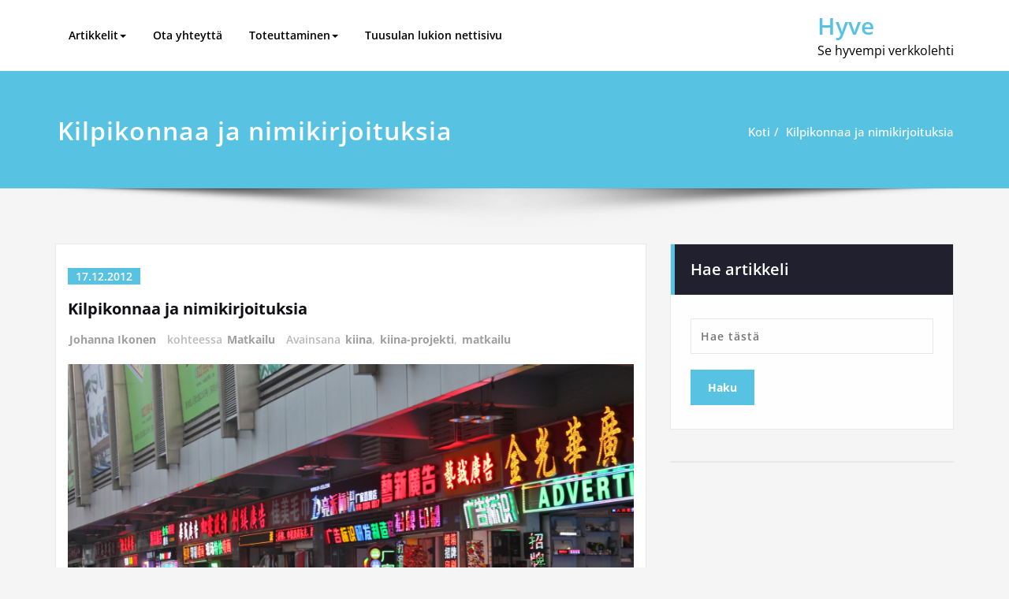

--- FILE ---
content_type: text/html; charset=UTF-8
request_url: http://www.hyvelehti.fi/kulttuuri/matkailu/2012/12/kilpikonnaa-ja-nimikirjoituksia/
body_size: 89607
content:
<!DOCTYPE html>
<html  xmlns:fb="https://www.facebook.com/2008/fbml"  xmlns:og="http://ogp.me/ns#" lang="fi">
<head>	
	<meta charset="UTF-8">
    <meta name="viewport" content="width=device-width, initial-scale=1">
    <meta http-equiv="x-ua-compatible" content="ie=edge">
	
	<link rel="pingback" href=" http://www.hyvelehti.fi/xmlrpc.php "><title>Kilpikonnaa ja nimikirjoituksia &#8211; Hyve</title>
<style type="text/css">
/*===================================================================================*/
/*  MENUBAR SECTION
/*===================================================================================*/

@media (max-width: 1100px) and (min-width: 100px) {
.navbar .navbar-nav > .open > a, .navbar .navbar-nav > .open > a:hover, .navbar .navbar-nav > .open > a:focus {
    background-color: transparent;
}
}
.navbar-custom .navbar-nav > li > a:focus,
.navbar-custom .navbar-nav > li > a:hover,
.navbar-custom .navbar-nav .open > a,
.navbar-custom .navbar-nav .open > a:focus,
.navbar-custom .navbar-nav .open > a:hover {
    color: #58c2e2;
    background-color: transparent;
}
@media (min-width: 1101px){
.navbar-custom .navbar-nav > .active > a,
.navbar-custom .navbar-nav > .active > a:hover,
.navbar-custom .navbar-nav > .active > a:focus {
    color: #ffffff ;
    background-color: #58c2e2  !important;
}
}
/*.navbar-custom .navbar-nav > .active > a,
.navbar-custom .navbar-nav > .active > a:hover,
.navbar-custom .navbar-nav > .active > a:focus {
    color: #ffffff ;
    background-color: #58c2e2  !important;
}*/

@media (max-width: 1100px) {
.navbar-custom .dropdown-menu > li > a:hover, .navbar-custom .dropdown-menu > li > a:focus {
    background-color: #21202F;
    color: #fff;

}
}


.navbar-custom .navbar-nav .open .dropdown-menu > .active > a,
.navbar-custom .navbar-nav .open .dropdown-menu > .active > a:hover,
.navbar-custom .navbar-nav .open .dropdown-menu > .active > a:focus {
    background-color: transparent;
    color: #58c2e2  !important;
}

@media (max-width: 1100px) and (min-width: 100px) {
.navbar-custom .dropdown-menu > .active > a {

color: #58c2e2  !important;
}
}
/*Dropdown Menus & Submenus Css----------------------------------------------------------*/

@media (min-width: 1101px){
.navbar.navbar-custom .dropdown-menu {
    border-top: 2px solid  #58c2e2  !important;
    border-bottom: 2px solid  #58c2e2  !important;
}}

/*===================================================================================*/
/*  CART ICON
/*===================================================================================*/

.cart-header:hover > a { color: #58c2e2  !important; }
.cart-header > a .cart-total { background:  #58c2e2  !important; }


/*===================================================================================*/
/*  HOMEPAGE SLIDER
/*===================================================================================*/

.slide-btn-sm:before, .slide-btn-sm:after { background-color: #58c2e2  !important; }
/*Status Format*/
.format-status-btn-sm { background-color: #58c2e2  !important; box-shadow: 0 3px 0 0 #b3131f; }

/*Video Format*/
.format-video-btn-sm { background-color: #58c2e2  !important; box-shadow: 0 3px 0 0 #b3131f; }
/* Direction Nav */
.slide-shadow { background: url("../images/slide-shadow.png") no-repeat center bottom #fff; }



/*===================================================================================*/
/*  SECTION HEADER
/*===================================================================================*/

.widget-separator span { background-color: #58c2e2  !important; }

/*===================================================================================*/
/*  SECRVICE SECTION
/*===================================================================================*/

.service-section .post:hover { border-top: 3px solid  #58c2e2  !important; }
.txt-pink { color: #58c2e2  !important; }
.more-link, .more-link:hover, .more-link:focus { color: #58c2e2  !important; }

/*===================================================================================*/
/*  PORTFOLIO SECTION
/*===================================================================================*/

/*Portfolio Tabs*/
.portfolio-tabs li.active > a, .portfolio-tabs li > a:hover { border-color: #58c2e2  !important; background:  #58c2e2  !important; }


/*===================================================================================*/
/*  TESTIMONIAL SECTION
/*===================================================================================*/

.author-description p:before { color: #58c2e2  !important; }

/*===================================================================================*/
/*  CALLOUT SECTION
/*===================================================================================*/

.sm-callout { border-top: 2px solid  #58c2e2  !important; }
.sm-callout-btn a { background-color: #58c2e2  !important; box-shadow: 0 3px 0 0 #b3131f; }
.sm-callout-btn a:hover { color: #ffffff; }

/*===================================================================================*/
/*  PAGE TITLE SECTION
/*===================================================================================*/

.page-title-section .overlay { background-color: #58c2e2  !important; }

/*===================================================================================*/
/*  ABOUT US PAGE
/*===================================================================================*/

.about-section h2 > span { color: #58c2e2  !important; }

/*===================================================================================*/
/*  TEAM SECTION
/*===================================================================================*/

.team-image .team-showcase-icons a:hover { background-color: #58c2e2  !important; }

/*===================================================================================*/
/*  HOMEPAGE BLOG & BLOG PAGE SECTION
/*===================================================================================*/

/*Entry Title*/
.entry-header .entry-title > a:hover, .entry-header .entry-title > a:focus { color: #58c2e2  !important; }
/*Blog Meta*/

.entry-meta .entry-date > a { background-color: #58c2e2  !important; }
/*More Link*/
.home-news .more-link:hover, .home-news .more-link:focus,
.blog-section .more-link:hover, .blog-section .more-link:focus {
    background-color: transparent;
     color: #58c2e2  !important;
}
/*Comment Section*/
.comment-date { color: #58c2e2  !important; }
.reply a { background-color: #58c2e2  !important;
 box-shadow: 0 3px 0 0 rgb(38,169,186);
 }
.blogdetail-btn, .blogdetail-btn a {
background-color: #58c2e2  !important;
box-shadow: 0 3px 0 0 rgb(38,169,186);
}



/*===================================================================================*/
/*  SIDEBAR SECTION
/*===================================================================================*/

/*Sidebar Calender Widget*/
.widget table#wp-calendar caption { background-color: #58c2e2  !important; }
.widget table#wp-calendar a:hover, .widget table#wp-calendar a:focus,
.widget table#wp-calendar #next a:hover, .widget table#wp-calendar #next a:focus,
.widget table#wp-calendar #prev a:hover, .widget table#wp-calendar #prev a:focus { color: #58c2e2  !important; }
/*Sidebar Widget Archive, Widget categories, Widget Links, Widget Meta, widget Nav Menu, Widget Pages, Widget Recent Comments, Widget Recent Entries */
.widget_archive a:hover, .widget_categories a:hover, .widget_links a:hover,
.widget_meta a:hover, .widget_nav_menu a:hover, .widget_pages a:hover,
.widget_recent_comments a:hover, .widget_recent_entries a:hover {
     color: #58c2e2  !important;
}
.widget_archive li:before, .widget_categories li:before, .widget_links li:before,
.widget_meta li:before, .widget_nav_menu li:before, .widget_pages li:before,
.widget_recent_comments li:before, .widget_recent_entries li:before {
    color: #58c2e2  !important;
}
/*Sidebar Search*/
form.search-form input.search-submit,
input[type="submit"],
.woocommerce-product-search input[type="submit"], .home-blog-btn { background-color: #58c2e2  !important; }

/*Sidebar Tags*/
.tagcloud a:hover { background-color: #58c2e2  !important; border: 1px solid  #58c2e2  !important; }

/*===================================================================================*/
/*  HEADER SIDEBAR & FOOTER SIDEBAR SECTION
/*===================================================================================*/

.site-footer { border-top: 3px solid  #58c2e2  !important; border-bottom: 3px solid  #58c2e2  !important; }
.header-sidebar .section-header span, .footer-sidebar .section-header span { background-color: #58c2e2  !important; }
/*Sidebar Latest Post Widget*/
.footer-sidebar .widget .post .entry-title:hover, .footer-sidebar .widget .post .entry-title a:hover,
.header-sidebar .widget .post .entry-title:hover, .header-sidebar .widget .post .entry-title a:hover {
    color: #58c2e2  !important;
}
.widget .post:hover .entry-title a { color: #58c2e2  !important; }

/*===================================================================================*/
/*  FOOTER COPYRIGHTS - SITE INFO
/*===================================================================================*/

.site-info a:hover, .site-info a:focus { color: #58c2e2  !important; }

/*===================================================================================*/
/*  WP THEME DATA - CUSTOM HTML TAGS
/*===================================================================================*/
blockquote { border-left: 5px solid  #58c2e2  !important; }
table a, table a:hover, table a:focus,
dl dd a, dl dd a:hover, dl dd a:focus { color: #58c2e2  !important; }
p > mark { background-color: #58c2e2  !important; }

/*===================================================================================*/
/*  CONTACT SECTION
/*===================================================================================*/

.cont-info address > a:hover, .cont-info address > a:focus { color: #58c2e2  !important; }

/*===================================================================================*/
/*  404 ERROR PAGE SECTION
/*===================================================================================*/

.error_404 h1 { color: #58c2e2  !important; }
.error_404 p > a { color: #58c2e2  !important; }

/*===================================================================================*/
/*  SCROLL BUTTON PAGE TO TOP
/*===================================================================================*/

.hc_scrollup { background-color: #58c2e2  !important; }


/*WOOCOMMERCE CSS-----------------------------------------------------------------------------------------------------------------*/
/* Woocommerce Colors-------------------------------------------------------------------------------------------- */
.woocommerce ul.products li.product .price del, .woocommerce ul.products li.product .price ins, .woocommerce div.product p.price ins, .woocommerce ul.products li.product .price, .woocommerce .variations td.label, .woocommerce table.shop_table td, .woocommerce-cart .cart-collaterals .cart_totals table td, .woocommerce .woocommerce-ordering select, .woocommerce-cart table.cart td.actions .coupon .input-text, .select2-container .select2-choice { color: #64646d; }
.woocommerce div.product p.price, .woocommerce div.product span.price, .woocommerce .posted_in a, .woocommerce-product-rating a, .woocommerce .tagged_as a, .woocommerce div.product form.cart .variations td.label label, .woocommerce #reviews #comments ol.commentlist li .meta strong, .woocommerce table.shop_table th, .woocommerce-cart table.cart td a, .woocommerce ul.cart_list li a, .woocommerce ul.product_list_widget li a, .woocommerce-error, .woocommerce-info, .woocommerce-message { color: #0f0f16; }
.woocommerce ul.products li.product .button { color: #fff; }
.woocommerce ul.product_list_widget li a:hover, .woocommerce ul.product_list_widget li a:focus,
.woocommerce .posted_in a:hover, .woocommerce .posted_in a:focus { color: #58c2e2  !important; }
.woocommerce ul.products li.product:hover .button,
.woocommerce ul.products li.product:focus .button,
.woocommerce div.product form.cart .button:hover,
.woocommerce div.product form.cart .button:focus,
.woocommerce div.product form.cart .button, .woocommerce a.button, .woocommerce a.button:hover, .woocommerce input.button:disabled, .woocommerce input.button:disabled[disabled], .woocommerce-EditAccountForm input.woocommerce-Button, #add_payment_method table.cart img, .woocommerce-cart table.cart img, .woocommerce-checkout table.cart img { border: 4px double #e9e9e9; }
.woocommerce div.product form.cart .button, .woocommerce a.button, .woocommerce a.button:hover, .woocommerce a.added_to_cart, .woocommerce table.my_account_orders .order-actions .button { color: #fff; }
.woocommerce ul.products li.product .button { background:  #58c2e2  !important; }
.woocommerce ul.products li.product .button, .woocommerce ul.products li.product .button:hover { border: 1px solid  #58c2e2  !important; }
.woocommerce ul.products li.product,
.woocommerce-page ul.products li.product { background-color: #ffffff; border: 1px solid #e9e9e9; }
.woocommerce #respond input#submit.alt, .woocommerce a.button.alt, .woocommerce button.button.alt, .woocommerce input.button.alt, .woocommerce button.button.alt.disabled, .woocommerce button.button.alt.disabled:hover { background-color: #58c2e2  !important; }
.woocommerce #respond input#submit.alt:hover, .woocommerce a.button.alt:hover, .woocommerce button.button.alt:hover, .woocommerce input.button.alt:hover {
    background-color: #58c2e2  !important;
    color: #fff;
}
.woocommerce .star-rating span { color: #58c2e2  !important; }
.woocommerce ul.products li.product .onsale, .woocommerce span.onsale { background:  #58c2e2  !important; border: 2px solid  #58c2e2  !important; color: #fff; }
.woocommerce div.product form.cart .button, .woocommerce a.button, .woocommerce a.button:hover, .woocommerce a.button, .woocommerce .woocommerce-Button, .woocommerce .cart input.button, .woocommerce input.button.alt, .woocommerce button.button, .woocommerce #respond input#submit, .woocommerce .cart input.button:hover, .woocommerce .cart input.button:focus,
.woocommerce input.button.alt:hover, .woocommerce input.button.alt:focus,
.woocommerce input.button:hover, .woocommerce input.button:focus,
.woocommerce button.button:hover, .woocommerce button.button:focus,
.woocommerce #respond input#submit:hover, .woocommerce #respond input#submit:focus,
.woocommerce-cart .wc-proceed-to-checkout a.checkout-button {
    background:  #58c2e2  !important;
    border: 1px solid transparent !important;
    color:#ffffff ! important;

    }
.woocommerce-message, .woocommerce-info {
    border-top-color: #58c2e2  !important;
}
.woocommerce-message::before, .woocommerce-info::before { color: #58c2e2  !important; }
.woocommerce .checkout_coupon input.button,
.woocommerce .woocommerce-MyAccount-content input.button, .woocommerce .login input.button { background-color: #58c2e2  !important; }


.woocommerce .widget_price_filter .ui-slider .ui-slider-range { background-color: #58c2e2  !important; }


/*Woocommerce Section----------------------------------------------------------------------------------------*/
.woocommerce-section {  background-color: #58c2e2  !important; }
.rating li i { color: #58c2e2  !important; }
.products .onsale {
    background:  #58c2e2  !important;
    border: 2px solid  #58c2e2  !important;

    }

/*404 */
.error_404_btn:hover, .error_404_btn:focus {
   background-color: #58c2e2  !important;
     color:#ffffff !important;
}

.error_404_btn {
   color: #58c2e2  !important;
   border: 1px solid  #58c2e2  !important;
}

.sidebar .section-header {
    border-left: 5px solid #58c2e2  !important;
}
h1.site-title a:hover {
    color: #58c2e2  !important;
}


.widget_archive a:hover, .widget_categories a:hover, .widget_links a:hover, .widget_meta a:hover, .widget_nav_menu a:hover, .widget_pages a:hover, .widget_recent_comments a:hover, .widget_recent_entries a:hover {
    color:#58c2e2  !important;
}
<!-- added css  added by me -->
.comment-section a, .comment-section a:hover, .comment-section a:focus {
   color:#58c2e2;
}

blogdetail-btn, .blogdetail-btn a {

    box-shadow: 0 3px 0 0 #58c2e2;
}

table a, table a:hover, table a:focus, a, a:hover, a:focus, dl dd a, dl dd a:hover, dl dd a:focus {
    color:#58c2e2;
}
.entry-meta a:hover, .entry-meta a:focus {
   color:#58c2e2;
    }

.woocommerce-product-search input[type="submit"], button[type="submit"] {
    background-color:#58c2e2  !important;
}
.blog-section .post.sticky a:hover {
      color: #58c2e2  !important;
}

.woocommerce a.added_to_cart {
    background: #21202e;
    border: 1px solid #ffffff;
}
.navbar-center-fullwidth .navbar-nav > li.active > a, .navbar-center-fullwidth .navbar-nav > li.active > a:hover, .navbar-center-fullwidth .navbar-nav > li.active > a:focus {
    color: #58c2e2 !important;
}
.rtl .sidebar .section-header {
    border-right: 5px solid #58c2e2;
    border-left: none !important;
}
.sidebar li a:hover {
    color: #58c2e2 !important;
}
/* 5.8 Widget Classes ==*/
.sidebar .wp-block-search .wp-block-search__label,.sidebar .widget.widget_block h1,.sidebar .widget.widget_block h2,.sidebar .widget.widget_block h3,.sidebar .widget.widget_block h4,.sidebar .widget.widget_block h5,.sidebar .widget.widget_block h6, .sidebar .widget.widget_block .wc-block-product-search__label{
    border-left: 5px solid #58c2e2;
}
.widget .wp-block-search button[type="submit"] {font-weight:700}
.widget li:before {
    color: #58c2e2;
}
.wp-block-tag-cloud a:hover {
    background-color: #58c2e2;
    border: 1px solid #58c2e2;
}
.footer-sidebar .wp-block-page-list a:hover{
    color: #58c2e2;
}
 .footer-sidebar .wp-block-search__label:after,.footer-sidebar .widget_block h1:after, .footer-sidebar .widget_block h2:after,.footer-sidebar .widget_block h3:after,.footer-sidebar .widget_block h4:after,.footer-sidebar .widget_block h5:after,.footer-sidebar .widget_block h6:after {
    background-color: #58c2e2;
}
body .sidebar .wp-block-search .wp-block-search__label, body .sidebar .widget.widget_block h1, body .sidebar .widget.widget_block h2, body .sidebar .widget.widget_block h3, body .sidebar .widget.widget_block h4, body .sidebar .widget.widget_block h5, body .sidebar .widget.widget_block h6, body .sidebar .widget.widget_block .wc-block-product-search__label {
  border-left: 5px solid #58c2e2;
}
body .widget li:before {
    color: #58c2e2;
}
body .footer-sidebar .wp-block-search__label:after, body .footer-sidebar .widget_block h1:after, body .footer-sidebar .widget_block h2:after, body .footer-sidebar .widget_block h3:after, body .footer-sidebar .widget_block h4:after, body .footer-sidebar .widget_block h5:after, body .footer-sidebar .widget_block h6:after {
   background-color: #58c2e2;
}
body .wp-block-tag-cloud a:hover {
    background-color: #58c2e2;
    border: 1px solid #58c2e2;
}
body .footer-sidebar .widget li a{color: #9595a0;}
body .footer-sidebar .widget li a:hover{color: #58c2e2;}
.rtl .sidebar .wp-block-search .wp-block-search__label, .rtl .sidebar .widget.widget_block h1, .rtl .sidebar .widget.widget_block h2, .rtl .sidebar .widget.widget_block h3, .rtl .sidebar .widget.widget_block h4, .rtl .sidebar .widget.widget_block h5, .rtl .sidebar .widget.widget_block h6, .rtl .sidebar .widget.widget_block .wc-block-product-search__label {
    border-right: 5px solid #58c2e2;
    border-left: none;
}
</style>
<style>
.blog-section .entry-header h3, .blog-section .entry-header .entry-title > a{
	font-size:20px !important;
	font-family:Open Sans !important;

}
</style>
<style type="text/css">
	/* Menu */
	ul.nav.navbar-nav.navbar-right li a,
    ul.nav.navbar-nav li a,
    .navbar5 ul.nav.navbar-nav li a,
    .navbar5 ul.nav.navbar-nav.navbar-right li a,
    .desktop-header .navbar-classic .navbar-nav.navbar-left > li > a{
    	color: #000000;
    }

    .navbar-center-fullwidth .navbar-nav > li.active > a,
    .navbar-center-fullwidth .navbar-nav > li.active > a:hover,
    .navbar-center-fullwidth .navbar-nav > li.active > a:focus,
    .navbar5.navbar-center-fullwidth .navbar-nav > li.active > a,
    .navbar5.navbar-center-fullwidth .navbar-nav > li.active > a:hover,
    .navbar5.navbar-center-fullwidth .navbar-nav > li.active > a:focus{
        color: #ffffff!important;
    }
    ul.nav.navbar-nav.navbar-right li a:hover,
    ul.nav.navbar-nav li a:hover,
    .navbar5 ul.nav.navbar-nav.navbar-right li a:hover,
    .navbar5 ul.nav.navbar-nav li a:hover,
    .desktop-header .navbar-classic .navbar-nav.navbar-left > li > a:hover,
    .desktop-header .navbar-classic .navbar-nav.navbar-left > li > a:focus {
    	color: #6dbfdb;
    }

    ul.nav.navbar-nav.navbar-right li.active a,
    ul.nav.navbar-nav li.active a,
    .navbar-custom .navbar-nav > li.active > a,
    .navbar-custom .navbar-nav > li.active > a:hover,
    .navbar-custom .navbar-nav > li.active > a:focus,
    .navbar5 ul.nav.navbar-nav.navbar-right li.active a,
    .navbar5 ul.nav.navbar-nav li.active a,
    .navbar5 .navbar-custom .navbar-nav > li.active > a,
    .navbar-custom.navbar5.hp-hc .navbar-nav > li.active > a:focus, .navbar-custom.navbar5.hp-hc .navbar-nav > li.active > a:hover,
    .navbar-classic.navbar .navbar-nav > li.active > a, .navbar-classic.navbar .navbar-nav > li.active > a:hover, .navbar-classic.navbar .navbar-nav > li.active > a:focus
   {
    	color: #ffffff;
    }
    /* Submenu */
    ul.nav.navbar-nav.navbar-right li.dropdown ul.dropdown-menu li,
    .navbar-custom .dropdown-menu > li > a,.open > a,
    ul.nav.navbar-nav li.dropdown ul.dropdown-menu li,
    .navbar5 ul.nav.navbar-nav.navbar-right li.dropdown ul.dropdown-menu li,
    .navbar5 .navbar-custom .dropdown-menu > li > a,.open > a,
    .navbar5 ul.nav.navbar-nav li.dropdown ul.dropdown-menu li
     {
    	background-color: #000000;
    }
    .navbar-custom .dropdown-menu .open > a:hover,
    .navbar-custom .dropdown-menu > li > a:hover,
    .navbar-custom .dropdown-menu .open > a,
    .navbar-custom .dropdown-menu .open > a:focus,
    .navbar-custom .dropdown-menu .open > a:hover {
        background-color: #000000!important;
    }
    ul.nav.navbar-nav.navbar-right li.dropdown ul.dropdown-menu li a,
    ul.nav.navbar-nav li.dropdown ul.dropdown-menu li a {
    	color: #ffffff;
    }
    ul.nav.navbar-nav.navbar-right li.dropdown ul.dropdown-menu li a:hover,
    ul.nav.navbar-nav li.dropdown ul.dropdown-menu li a:hover {
    	color: #fff;
    }
    .nav.navbar-nav .dropdown-item:focus, .nav.navbar-nav .dropdown-item:hover {
	    background-color: transparent;
    }
    ul.nav.navbar-nav.navbar-right li.dropdown ul.dropdown-menu li.active > a,
    ul.nav.navbar-nav li.dropdown ul.dropdown-menu li.active > a,
    .navbar-custom .navbar-nav .open .dropdown-menu > .active > a,
    .navbar-custom .navbar-nav .open .dropdown-menu > .active > a:hover,
    .navbar-custom .navbar-nav .open .dropdown-menu > .active > a:focus {
		color: #ce1b28!important;
    }
	/* Header */

	.site-title a{
        color: #58c2e2!important;
    }
	h1.site-title a:hover {
        color: #58c2e2!important;
    }
    .site-description{
        color: #000000!important;
    }
    .site-description:hover{
        color: #000000!important;
    }
/* Banner */
.page-title-section .page-title h1 {
	color: #fff;
}
/* Breadcrumb */

/* Sidebar */
body .sidebar .section-header .widget-title, body .sidebar .wp-block-search .wp-block-search__label, body .sidebar .widget.widget_block h1, body .sidebar .widget.widget_block h2, body .sidebar .widget.widget_block h3, body .sidebar .widget.widget_block h4, body .sidebar .widget.widget_block h5, body .sidebar .widget.widget_block h6, body .sidebar .widget.widget_block .wc-block-product-search__label {
    color: #ffffff!important;
}
body .sidebar p, .sidebar .wp-block-latest-posts__post-excerpt {
    color: #ffffff!important;
}
.sidebar a {
    color: #ffffff!important;
}
	body .sidebar.s-l-space .sidebar a:hover, body .sidebar .widget a:hover:not(body .sidebar .widget .woocommerce-mini-cart__buttons a.button), .sidebar .widget a:focus:not(.sidebar .widget .woocommerce-mini-cart__buttons a.button), body .woocommerce ul.product_list_widget li a:hover {
    	color: #58c2e2!important;
	}


/* Footer Widgets */
    .site-footer p {
        color: #fff;
    }
</style>
<meta name='robots' content='max-image-preview:large' />
<link rel="alternate" type="application/rss+xml" title="Hyve &raquo; syöte" href="http://www.hyvelehti.fi/feed/" />
<link rel="alternate" type="application/rss+xml" title="Hyve &raquo; kommenttien syöte" href="http://www.hyvelehti.fi/comments/feed/" />
<script type="text/javascript" id="wpp-js" src="http://www.hyvelehti.fi/wp-content/plugins/wordpress-popular-posts/assets/js/wpp.min.js?ver=7.3.6" data-sampling="0" data-sampling-rate="100" data-api-url="http://www.hyvelehti.fi/wp-json/wordpress-popular-posts" data-post-id="2231" data-token="5e88a3be04" data-lang="0" data-debug="0"></script>
<link rel="alternate" type="application/rss+xml" title="Hyve &raquo; Kilpikonnaa ja nimikirjoituksia kommenttien syöte" href="http://www.hyvelehti.fi/kulttuuri/matkailu/2012/12/kilpikonnaa-ja-nimikirjoituksia/feed/" />
<link rel="alternate" title="oEmbed (JSON)" type="application/json+oembed" href="http://www.hyvelehti.fi/wp-json/oembed/1.0/embed?url=http%3A%2F%2Fwww.hyvelehti.fi%2Fkulttuuri%2Fmatkailu%2F2012%2F12%2Fkilpikonnaa-ja-nimikirjoituksia%2F" />
<link rel="alternate" title="oEmbed (XML)" type="text/xml+oembed" href="http://www.hyvelehti.fi/wp-json/oembed/1.0/embed?url=http%3A%2F%2Fwww.hyvelehti.fi%2Fkulttuuri%2Fmatkailu%2F2012%2F12%2Fkilpikonnaa-ja-nimikirjoituksia%2F&#038;format=xml" />
		<!-- This site uses the Google Analytics by MonsterInsights plugin v9.11.1 - Using Analytics tracking - https://www.monsterinsights.com/ -->
		<!-- Note: MonsterInsights is not currently configured on this site. The site owner needs to authenticate with Google Analytics in the MonsterInsights settings panel. -->
					<!-- No tracking code set -->
				<!-- / Google Analytics by MonsterInsights -->
		<style id='wp-img-auto-sizes-contain-inline-css' type='text/css'>
img:is([sizes=auto i],[sizes^="auto," i]){contain-intrinsic-size:3000px 1500px}
/*# sourceURL=wp-img-auto-sizes-contain-inline-css */
</style>
<link rel='stylesheet' id='spicepress-theme-fonts-css' href='http://www.hyvelehti.fi/wp-content/fonts/4e656af8297222043845365d5d80e97a.css?ver=20201110' type='text/css' media='all' />
<style id='wp-emoji-styles-inline-css' type='text/css'>

	img.wp-smiley, img.emoji {
		display: inline !important;
		border: none !important;
		box-shadow: none !important;
		height: 1em !important;
		width: 1em !important;
		margin: 0 0.07em !important;
		vertical-align: -0.1em !important;
		background: none !important;
		padding: 0 !important;
	}
/*# sourceURL=wp-emoji-styles-inline-css */
</style>
<style id='wp-block-library-inline-css' type='text/css'>
:root{--wp-block-synced-color:#7a00df;--wp-block-synced-color--rgb:122,0,223;--wp-bound-block-color:var(--wp-block-synced-color);--wp-editor-canvas-background:#ddd;--wp-admin-theme-color:#007cba;--wp-admin-theme-color--rgb:0,124,186;--wp-admin-theme-color-darker-10:#006ba1;--wp-admin-theme-color-darker-10--rgb:0,107,160.5;--wp-admin-theme-color-darker-20:#005a87;--wp-admin-theme-color-darker-20--rgb:0,90,135;--wp-admin-border-width-focus:2px}@media (min-resolution:192dpi){:root{--wp-admin-border-width-focus:1.5px}}.wp-element-button{cursor:pointer}:root .has-very-light-gray-background-color{background-color:#eee}:root .has-very-dark-gray-background-color{background-color:#313131}:root .has-very-light-gray-color{color:#eee}:root .has-very-dark-gray-color{color:#313131}:root .has-vivid-green-cyan-to-vivid-cyan-blue-gradient-background{background:linear-gradient(135deg,#00d084,#0693e3)}:root .has-purple-crush-gradient-background{background:linear-gradient(135deg,#34e2e4,#4721fb 50%,#ab1dfe)}:root .has-hazy-dawn-gradient-background{background:linear-gradient(135deg,#faaca8,#dad0ec)}:root .has-subdued-olive-gradient-background{background:linear-gradient(135deg,#fafae1,#67a671)}:root .has-atomic-cream-gradient-background{background:linear-gradient(135deg,#fdd79a,#004a59)}:root .has-nightshade-gradient-background{background:linear-gradient(135deg,#330968,#31cdcf)}:root .has-midnight-gradient-background{background:linear-gradient(135deg,#020381,#2874fc)}:root{--wp--preset--font-size--normal:16px;--wp--preset--font-size--huge:42px}.has-regular-font-size{font-size:1em}.has-larger-font-size{font-size:2.625em}.has-normal-font-size{font-size:var(--wp--preset--font-size--normal)}.has-huge-font-size{font-size:var(--wp--preset--font-size--huge)}.has-text-align-center{text-align:center}.has-text-align-left{text-align:left}.has-text-align-right{text-align:right}.has-fit-text{white-space:nowrap!important}#end-resizable-editor-section{display:none}.aligncenter{clear:both}.items-justified-left{justify-content:flex-start}.items-justified-center{justify-content:center}.items-justified-right{justify-content:flex-end}.items-justified-space-between{justify-content:space-between}.screen-reader-text{border:0;clip-path:inset(50%);height:1px;margin:-1px;overflow:hidden;padding:0;position:absolute;width:1px;word-wrap:normal!important}.screen-reader-text:focus{background-color:#ddd;clip-path:none;color:#444;display:block;font-size:1em;height:auto;left:5px;line-height:normal;padding:15px 23px 14px;text-decoration:none;top:5px;width:auto;z-index:100000}html :where(.has-border-color){border-style:solid}html :where([style*=border-top-color]){border-top-style:solid}html :where([style*=border-right-color]){border-right-style:solid}html :where([style*=border-bottom-color]){border-bottom-style:solid}html :where([style*=border-left-color]){border-left-style:solid}html :where([style*=border-width]){border-style:solid}html :where([style*=border-top-width]){border-top-style:solid}html :where([style*=border-right-width]){border-right-style:solid}html :where([style*=border-bottom-width]){border-bottom-style:solid}html :where([style*=border-left-width]){border-left-style:solid}html :where(img[class*=wp-image-]){height:auto;max-width:100%}:where(figure){margin:0 0 1em}html :where(.is-position-sticky){--wp-admin--admin-bar--position-offset:var(--wp-admin--admin-bar--height,0px)}@media screen and (max-width:600px){html :where(.is-position-sticky){--wp-admin--admin-bar--position-offset:0px}}

/*# sourceURL=wp-block-library-inline-css */
</style><style id='global-styles-inline-css' type='text/css'>
:root{--wp--preset--aspect-ratio--square: 1;--wp--preset--aspect-ratio--4-3: 4/3;--wp--preset--aspect-ratio--3-4: 3/4;--wp--preset--aspect-ratio--3-2: 3/2;--wp--preset--aspect-ratio--2-3: 2/3;--wp--preset--aspect-ratio--16-9: 16/9;--wp--preset--aspect-ratio--9-16: 9/16;--wp--preset--color--black: #000000;--wp--preset--color--cyan-bluish-gray: #abb8c3;--wp--preset--color--white: #ffffff;--wp--preset--color--pale-pink: #f78da7;--wp--preset--color--vivid-red: #cf2e2e;--wp--preset--color--luminous-vivid-orange: #ff6900;--wp--preset--color--luminous-vivid-amber: #fcb900;--wp--preset--color--light-green-cyan: #7bdcb5;--wp--preset--color--vivid-green-cyan: #00d084;--wp--preset--color--pale-cyan-blue: #8ed1fc;--wp--preset--color--vivid-cyan-blue: #0693e3;--wp--preset--color--vivid-purple: #9b51e0;--wp--preset--gradient--vivid-cyan-blue-to-vivid-purple: linear-gradient(135deg,rgb(6,147,227) 0%,rgb(155,81,224) 100%);--wp--preset--gradient--light-green-cyan-to-vivid-green-cyan: linear-gradient(135deg,rgb(122,220,180) 0%,rgb(0,208,130) 100%);--wp--preset--gradient--luminous-vivid-amber-to-luminous-vivid-orange: linear-gradient(135deg,rgb(252,185,0) 0%,rgb(255,105,0) 100%);--wp--preset--gradient--luminous-vivid-orange-to-vivid-red: linear-gradient(135deg,rgb(255,105,0) 0%,rgb(207,46,46) 100%);--wp--preset--gradient--very-light-gray-to-cyan-bluish-gray: linear-gradient(135deg,rgb(238,238,238) 0%,rgb(169,184,195) 100%);--wp--preset--gradient--cool-to-warm-spectrum: linear-gradient(135deg,rgb(74,234,220) 0%,rgb(151,120,209) 20%,rgb(207,42,186) 40%,rgb(238,44,130) 60%,rgb(251,105,98) 80%,rgb(254,248,76) 100%);--wp--preset--gradient--blush-light-purple: linear-gradient(135deg,rgb(255,206,236) 0%,rgb(152,150,240) 100%);--wp--preset--gradient--blush-bordeaux: linear-gradient(135deg,rgb(254,205,165) 0%,rgb(254,45,45) 50%,rgb(107,0,62) 100%);--wp--preset--gradient--luminous-dusk: linear-gradient(135deg,rgb(255,203,112) 0%,rgb(199,81,192) 50%,rgb(65,88,208) 100%);--wp--preset--gradient--pale-ocean: linear-gradient(135deg,rgb(255,245,203) 0%,rgb(182,227,212) 50%,rgb(51,167,181) 100%);--wp--preset--gradient--electric-grass: linear-gradient(135deg,rgb(202,248,128) 0%,rgb(113,206,126) 100%);--wp--preset--gradient--midnight: linear-gradient(135deg,rgb(2,3,129) 0%,rgb(40,116,252) 100%);--wp--preset--font-size--small: 13px;--wp--preset--font-size--medium: 20px;--wp--preset--font-size--large: 36px;--wp--preset--font-size--x-large: 42px;--wp--preset--spacing--20: 0.44rem;--wp--preset--spacing--30: 0.67rem;--wp--preset--spacing--40: 1rem;--wp--preset--spacing--50: 1.5rem;--wp--preset--spacing--60: 2.25rem;--wp--preset--spacing--70: 3.38rem;--wp--preset--spacing--80: 5.06rem;--wp--preset--shadow--natural: 6px 6px 9px rgba(0, 0, 0, 0.2);--wp--preset--shadow--deep: 12px 12px 50px rgba(0, 0, 0, 0.4);--wp--preset--shadow--sharp: 6px 6px 0px rgba(0, 0, 0, 0.2);--wp--preset--shadow--outlined: 6px 6px 0px -3px rgb(255, 255, 255), 6px 6px rgb(0, 0, 0);--wp--preset--shadow--crisp: 6px 6px 0px rgb(0, 0, 0);}:where(.is-layout-flex){gap: 0.5em;}:where(.is-layout-grid){gap: 0.5em;}body .is-layout-flex{display: flex;}.is-layout-flex{flex-wrap: wrap;align-items: center;}.is-layout-flex > :is(*, div){margin: 0;}body .is-layout-grid{display: grid;}.is-layout-grid > :is(*, div){margin: 0;}:where(.wp-block-columns.is-layout-flex){gap: 2em;}:where(.wp-block-columns.is-layout-grid){gap: 2em;}:where(.wp-block-post-template.is-layout-flex){gap: 1.25em;}:where(.wp-block-post-template.is-layout-grid){gap: 1.25em;}.has-black-color{color: var(--wp--preset--color--black) !important;}.has-cyan-bluish-gray-color{color: var(--wp--preset--color--cyan-bluish-gray) !important;}.has-white-color{color: var(--wp--preset--color--white) !important;}.has-pale-pink-color{color: var(--wp--preset--color--pale-pink) !important;}.has-vivid-red-color{color: var(--wp--preset--color--vivid-red) !important;}.has-luminous-vivid-orange-color{color: var(--wp--preset--color--luminous-vivid-orange) !important;}.has-luminous-vivid-amber-color{color: var(--wp--preset--color--luminous-vivid-amber) !important;}.has-light-green-cyan-color{color: var(--wp--preset--color--light-green-cyan) !important;}.has-vivid-green-cyan-color{color: var(--wp--preset--color--vivid-green-cyan) !important;}.has-pale-cyan-blue-color{color: var(--wp--preset--color--pale-cyan-blue) !important;}.has-vivid-cyan-blue-color{color: var(--wp--preset--color--vivid-cyan-blue) !important;}.has-vivid-purple-color{color: var(--wp--preset--color--vivid-purple) !important;}.has-black-background-color{background-color: var(--wp--preset--color--black) !important;}.has-cyan-bluish-gray-background-color{background-color: var(--wp--preset--color--cyan-bluish-gray) !important;}.has-white-background-color{background-color: var(--wp--preset--color--white) !important;}.has-pale-pink-background-color{background-color: var(--wp--preset--color--pale-pink) !important;}.has-vivid-red-background-color{background-color: var(--wp--preset--color--vivid-red) !important;}.has-luminous-vivid-orange-background-color{background-color: var(--wp--preset--color--luminous-vivid-orange) !important;}.has-luminous-vivid-amber-background-color{background-color: var(--wp--preset--color--luminous-vivid-amber) !important;}.has-light-green-cyan-background-color{background-color: var(--wp--preset--color--light-green-cyan) !important;}.has-vivid-green-cyan-background-color{background-color: var(--wp--preset--color--vivid-green-cyan) !important;}.has-pale-cyan-blue-background-color{background-color: var(--wp--preset--color--pale-cyan-blue) !important;}.has-vivid-cyan-blue-background-color{background-color: var(--wp--preset--color--vivid-cyan-blue) !important;}.has-vivid-purple-background-color{background-color: var(--wp--preset--color--vivid-purple) !important;}.has-black-border-color{border-color: var(--wp--preset--color--black) !important;}.has-cyan-bluish-gray-border-color{border-color: var(--wp--preset--color--cyan-bluish-gray) !important;}.has-white-border-color{border-color: var(--wp--preset--color--white) !important;}.has-pale-pink-border-color{border-color: var(--wp--preset--color--pale-pink) !important;}.has-vivid-red-border-color{border-color: var(--wp--preset--color--vivid-red) !important;}.has-luminous-vivid-orange-border-color{border-color: var(--wp--preset--color--luminous-vivid-orange) !important;}.has-luminous-vivid-amber-border-color{border-color: var(--wp--preset--color--luminous-vivid-amber) !important;}.has-light-green-cyan-border-color{border-color: var(--wp--preset--color--light-green-cyan) !important;}.has-vivid-green-cyan-border-color{border-color: var(--wp--preset--color--vivid-green-cyan) !important;}.has-pale-cyan-blue-border-color{border-color: var(--wp--preset--color--pale-cyan-blue) !important;}.has-vivid-cyan-blue-border-color{border-color: var(--wp--preset--color--vivid-cyan-blue) !important;}.has-vivid-purple-border-color{border-color: var(--wp--preset--color--vivid-purple) !important;}.has-vivid-cyan-blue-to-vivid-purple-gradient-background{background: var(--wp--preset--gradient--vivid-cyan-blue-to-vivid-purple) !important;}.has-light-green-cyan-to-vivid-green-cyan-gradient-background{background: var(--wp--preset--gradient--light-green-cyan-to-vivid-green-cyan) !important;}.has-luminous-vivid-amber-to-luminous-vivid-orange-gradient-background{background: var(--wp--preset--gradient--luminous-vivid-amber-to-luminous-vivid-orange) !important;}.has-luminous-vivid-orange-to-vivid-red-gradient-background{background: var(--wp--preset--gradient--luminous-vivid-orange-to-vivid-red) !important;}.has-very-light-gray-to-cyan-bluish-gray-gradient-background{background: var(--wp--preset--gradient--very-light-gray-to-cyan-bluish-gray) !important;}.has-cool-to-warm-spectrum-gradient-background{background: var(--wp--preset--gradient--cool-to-warm-spectrum) !important;}.has-blush-light-purple-gradient-background{background: var(--wp--preset--gradient--blush-light-purple) !important;}.has-blush-bordeaux-gradient-background{background: var(--wp--preset--gradient--blush-bordeaux) !important;}.has-luminous-dusk-gradient-background{background: var(--wp--preset--gradient--luminous-dusk) !important;}.has-pale-ocean-gradient-background{background: var(--wp--preset--gradient--pale-ocean) !important;}.has-electric-grass-gradient-background{background: var(--wp--preset--gradient--electric-grass) !important;}.has-midnight-gradient-background{background: var(--wp--preset--gradient--midnight) !important;}.has-small-font-size{font-size: var(--wp--preset--font-size--small) !important;}.has-medium-font-size{font-size: var(--wp--preset--font-size--medium) !important;}.has-large-font-size{font-size: var(--wp--preset--font-size--large) !important;}.has-x-large-font-size{font-size: var(--wp--preset--font-size--x-large) !important;}
/*# sourceURL=global-styles-inline-css */
</style>

<style id='classic-theme-styles-inline-css' type='text/css'>
/*! This file is auto-generated */
.wp-block-button__link{color:#fff;background-color:#32373c;border-radius:9999px;box-shadow:none;text-decoration:none;padding:calc(.667em + 2px) calc(1.333em + 2px);font-size:1.125em}.wp-block-file__button{background:#32373c;color:#fff;text-decoration:none}
/*# sourceURL=/wp-includes/css/classic-themes.min.css */
</style>
<link rel='stylesheet' id='disqus_rcw-css' href='http://www.hyvelehti.fi/wp-content/plugins/disqus-recent-comments-widget/disqus_rcw.css?ver=6.9' type='text/css' media='all' />
<link rel='stylesheet' id='wordpress-popular-posts-css-css' href='http://www.hyvelehti.fi/wp-content/plugins/wordpress-popular-posts/assets/css/wpp.css?ver=7.3.6' type='text/css' media='all' />
<link rel='stylesheet' id='bootstrap-css' href='http://www.hyvelehti.fi/wp-content/themes/spicepress/css/bootstrap.css?ver=6.9' type='text/css' media='all' />
<link rel='stylesheet' id='spicepress-style-css' href='http://www.hyvelehti.fi/wp-content/themes/content/style.css?ver=6.9' type='text/css' media='all' />
<link rel='stylesheet' id='animate.min-css-css' href='http://www.hyvelehti.fi/wp-content/themes/spicepress/css/animate.min.css?ver=6.9' type='text/css' media='all' />
<link rel='stylesheet' id='font-awesome-css' href='http://www.hyvelehti.fi/wp-content/themes/spicepress/css/font-awesome/css/font-awesome.min.css?ver=6.9' type='text/css' media='all' />
<link rel='stylesheet' id='spicepress-media-responsive-css-css' href='http://www.hyvelehti.fi/wp-content/themes/spicepress/css/media-responsive.css?ver=6.9' type='text/css' media='all' />
<link rel='stylesheet' id='content-parent-style-css' href='http://www.hyvelehti.fi/wp-content/themes/spicepress/style.css?ver=6.9' type='text/css' media='all' />
<link rel='stylesheet' id='content-media-responsive-css-css' href='http://www.hyvelehti.fi/wp-content/themes/content/css/media-responsive.css?ver=6.9' type='text/css' media='all' />
<script type="text/javascript" src="http://www.hyvelehti.fi/wp-includes/js/jquery/jquery.min.js?ver=3.7.1" id="jquery-core-js"></script>
<script type="text/javascript" src="http://www.hyvelehti.fi/wp-includes/js/jquery/jquery-migrate.min.js?ver=3.4.1" id="jquery-migrate-js"></script>
<script type="text/javascript" src="http://www.hyvelehti.fi/wp-content/themes/spicepress/js/bootstrap.min.js?ver=6.9" id="bootstrap-js"></script>
<script type="text/javascript" id="spicepress-menu-js-js-extra">
/* <![CDATA[ */
var breakpoint_settings = {"menu_breakpoint":"1100"};
//# sourceURL=spicepress-menu-js-js-extra
/* ]]> */
</script>
<script type="text/javascript" src="http://www.hyvelehti.fi/wp-content/themes/spicepress/js/menu/menu.js?ver=6.9" id="spicepress-menu-js-js"></script>
<script type="text/javascript" src="http://www.hyvelehti.fi/wp-content/themes/spicepress/js/page-scroll.js?ver=6.9" id="spicepress-page-scroll-js-js"></script>
<script type="text/javascript" src="http://www.hyvelehti.fi/wp-content/themes/content/js/masonry/mp.mansory.js?ver=6.9" id="content-mp-masonry-js-js"></script>
<link rel="https://api.w.org/" href="http://www.hyvelehti.fi/wp-json/" /><link rel="alternate" title="JSON" type="application/json" href="http://www.hyvelehti.fi/wp-json/wp/v2/posts/2231" /><link rel="EditURI" type="application/rsd+xml" title="RSD" href="http://www.hyvelehti.fi/xmlrpc.php?rsd" />
<meta name="generator" content="WordPress 6.9" />
<link rel="canonical" href="http://www.hyvelehti.fi/kulttuuri/matkailu/2012/12/kilpikonnaa-ja-nimikirjoituksia/" />
<link rel='shortlink' href='http://www.hyvelehti.fi/?p=2231' />
      <!-- Open Graph Meta Tags for Facebook and LinkedIn Sharing !-->
		<meta property="og:title" content="Kilpikonnaa ja nimikirjoituksia"/>
		<meta property="og:description" content="Pitkän odotuksen, haparoivien kiinan kielen opintojen ja neljän työlään esseen englanniksi kirjoittamisen jälkeen vaivannäkö palkittiin ja tapasimme muut kiinakurssilaiset Helsinki-Vantaan lentokentällä. Matkamme kohti Kiinan Shenzeniä saattoi alkaa. Matka ei ollutkaan ihan lyhyt, sillä seuraavat viisitoista tuntia kuluivat lentomatkallaa Hong Kongiin ja sieltä tullitarkastusten kautta Shenzeniin. Mitä lähemmäksi määränpäätä pääsimme, sitä enemmän alkoi perhosia lennellä mahassa.Lue lisää" />
		<meta property="og:url" content="http://www.hyvelehti.fi/kulttuuri/matkailu/2012/12/kilpikonnaa-ja-nimikirjoituksia/"/>
							<meta property="og:image" content="http://www.hyvelehti.fi/wp-content/uploads/2012/12/IMG_7265-e1355495026974.jpg" />
					<meta property="og:type" content="article"
		/>
		<meta property="og:site_name" content="Hyve"/>
		<!-- End Open Graph Meta Tags !-->

                <style id="wpp-loading-animation-styles">@-webkit-keyframes bgslide{from{background-position-x:0}to{background-position-x:-200%}}@keyframes bgslide{from{background-position-x:0}to{background-position-x:-200%}}.wpp-widget-block-placeholder,.wpp-shortcode-placeholder{margin:0 auto;width:60px;height:3px;background:#dd3737;background:linear-gradient(90deg,#dd3737 0%,#571313 10%,#dd3737 100%);background-size:200% auto;border-radius:3px;-webkit-animation:bgslide 1s infinite linear;animation:bgslide 1s infinite linear}</style>
            <style type="text/css">


@media (max-width: 1100px) { 
	.navbar-custom .dropdown-menu {
		border-top: none;
		border-bottom: none;	
		box-shadow: none !important;
		border: none;
	}		
}

@media (min-width: 1100px) {
.navbar-nav li button { display: none;} 
}

@media (min-width: 1100px){
.navbar-nav ul.dropdown-menu  .caret {
        float: right;
        border: none;
}}

@media (min-width: 1100px){
.navbar-nav ul.dropdown-menu  .caret:after {
        content: "\f0da";
        font-family: "FontAwesome";
        font-size: 10px;
}}

@media (max-width: 1100px){
.caret {
        position: absolute;
        right: 0;
        margin-top: 10px;
        margin-right: 10px;
}}


@media (min-width: 100px) and (max-width: 1100px) { 
	.navbar .navbar-nav > .active > a, 
	.navbar .navbar-nav > .active > a:hover, 
	.navbar .navbar-nav > .active > a:focus {
		
            color: #58c2e2;
            background-color: transparent;
	}
	.navbar .navbar-nav > .open > a,
	.navbar .navbar-nav > .open > a:hover,
	.navbar .navbar-nav > .open > a:focus { 
		background-color: transparent; 
		
		 color: #58c2e2;
		border-bottom: 1px dotted #4c4a5f; 
	}
}

/*===================================================================================*/
/*	NAVBAR
/*===================================================================================*/

.navbar-custom {
	background-color: #fff;
	border: 0;
	border-radius: 0;
	z-index: 1000;
	font-size: 1.000rem;
	transition: background, padding 0.4s ease-in-out 0s;
	margin: 0; 
	min-height: 90px;
}
.navbar a { transition: color 0.125s ease-in-out 0s; }
.navbar-custom .navbar-brand {
	letter-spacing: 1px;
	font-weight: 600;
	font-size: 2.000rem;
    line-height: 1.5;
	color: #1b1b1b;
	margin-left: 0px !important;
	height: auto;
	padding: 26px 30px 26px 15px;
}
.site-branding-text { float: left; margin: 0; padding: 13px 50px 13px 0; }
.site-title { height: auto; font-size: 1.875rem; line-height: 1.3; font-weight: 600; margin: 0; padding: 0px; }
.site-description { padding: 0; margin: 0; }
.navbar-custom .navbar-nav li { margin: 0px; padding: 0; }
.navbar-custom .navbar-nav li > a {
	position: relative;
	color: #1b1b1b;
	font-weight: 600;
	font-size: 0.875rem;
	padding: 35px 17px;
    transition: all 0.3s ease-in-out 0s;
}
.navbar-custom .navbar-nav li > a > i {
    padding-left: 5px;
}

/*Dropdown Menu*/
.navbar-custom .dropdown-menu {
	border-radius: 0;
	padding: 0;
	min-width: 200px;
    background-color: #21202e;
    box-shadow: 0 0 3px 0 rgba(0, 0, 0, 0.5);
	position: static;
	float: none;
	width: auto;
	margin-top: 0;
}
.navbar-custom .dropdown-menu > li { padding: 0 10px; margin: 0; }
.navbar-custom .dropdown-menu > li > a {
	color: #d5d5d5;
    border-bottom: 1px dotted #363544;
    font-weight: 600;
    font-size: 0.875rem;
    padding: 12px 15px;
    transition: all 0.2s ease-in-out 0s;
    letter-spacing: 0.7px;	
	white-space: normal;
}
.navbar-custom .dropdown-menu > li > a:hover, 
.navbar-custom .dropdown-menu > li > a:focus {
    padding: 12px 15px 12px 20px;
}
.navbar-custom .dropdown-menu > li > a:hover, 
.navbar-custom .dropdown-menu > li > a:focus {
    color: #ffffff;
    background-color: #282737;
}
.navbar-custom .dropdown-menu .dropdown-menu {
	left: 100%;
	right: auto;
	top: 0;
	margin-top: 0;
}
.navbar-custom .dropdown-menu.left-side .dropdown-menu {
	border: 0;
	right: 100%;
	left: auto;
}
.navbar-custom .dropdown-menu .open > a,
.navbar-custom .dropdown-menu .open > a:focus,
.navbar-custom .dropdown-menu .open > a:hover {
	background: #282737;
	color: #fff;
}
.nav .open > a, 
.nav .open > a:hover, 
.nav .open > a:focus { 
	border-color: #363544;
} 
.navbar-custom .dropdown-menu > .active > a, 
.navbar-custom .dropdown-menu > .active > a:hover, 
.navbar-custom .dropdown-menu > .active > a:focus {
    color: #fff;
    background-color: transparent;
}
.navbar-custom .navbar-toggle .icon-bar { background: #121213; width: 40px; height: 2px; }
.navbar-toggle .icon-bar + .icon-bar { margin-top: 8px; }


/*--------------------------------------------------------------
	Menubar - Media Queries
--------------------------------------------------------------*/

@media (min-width: 1100px){

	.navbar-collapse.collapse {
		display: block !important;
	}
	.navbar-nav {
		margin: 0;
	}
	.navbar-custom .navbar-nav > li {
		float: left;
	}
	.navbar-header {
		float: left;
	}
	.navbar-toggle {
		display: none;
	}
}



@media (min-width: 768px){
	.navbar-custom .navbar-brand {
		padding: 20px 50px 20px 0;
	}
}
@media (min-width: 1100px) {
	.navbar-transparent { background: transparent; padding-bottom: 0px; padding-top: 0px; margin: 0; }
	.navbar-custom .open > .dropdown-menu { visibility: visible; opacity: 1; }
	.navbar-right .dropdown-menu { right: auto; left: 0; }
}
 

@media (min-width: 1101px) {
	.navbar-custom .container-fluid {
		width: 970px;
		padding-right: 15px;
		padding-left: 15px;
		margin-right: auto;
		margin-left: auto;
	}
	
	.navbar-custom .dropdown-menu { 
		border-top: 2px solid #ce1b28 !important;
		border-bottom: 2px solid #ce1b28 !important;
		position: absolute !important; 
		display: block; 
		visibility: hidden; 
		opacity: 0; 
	}
	.navbar-custom .dropdown-menu > li > a { padding: 12px 15px !important; }
	.navbar-custom .dropdown-menu > li > a:hover, 
	.navbar-custom .dropdown-menu > li > a:focus {
		padding: 12px 15px 12px 20px !important;
	}	
	.navbar-custom .open .dropdown-menu { background-color: #21202e !important; }
	
	.navbar-custom .dropdown-menu > li > a i {
        float: right;
    }

}
@media (min-width: 1200px) {
	.navbar-custom .container-fluid {
		width: 1170px;
		padding-right: 15px;
		padding-left: 15px;
		margin-right: auto;
		margin-left: auto;
	}
}


/** BELOW MAX-WIDTH MEDIA QUERIES **/

@media (max-width: 1100px) {
	/* Navbar */
	.navbar-custom .navbar-nav { letter-spacing: 0px; margin-top: 1px; margin-bottom: 0; }
	.navbar-custom .navbar-nav li { margin: 0 15px; padding: 0; }
	.navbar-custom .navbar-nav li > a { color: #bbb; padding: 12px 0px 12px 0px; }
	.navbar-custom .navbar-nav > li > a:focus,
	.navbar-custom .navbar-nav > li > a:hover {
		background: transparent;
		color: #fff;
	}
	.navbar-custom .dropdown-menu > li > a {
		display: block;
		clear: both;
		font-weight: normal;
	}
	.navbar-custom .dropdown-menu > li > a:hover, 
	.navbar-custom .dropdown-menu > li > a:focus {
		background-color: #21202F;
		color: #fff;
		padding: 12px 0px 12px 0px;
	}
	.navbar-custom .open .dropdown-menu {
		position: static;
		float: none;
		width: auto;
		margin-top: 0;
		background-color: transparent;
		border: 0;
		-webkit-box-shadow: none;
		box-shadow: none;
	}
	.navbar-custom .open .dropdown-menu > li > a {
		line-height: 20px;
	}
	.navbar-custom .open .dropdown-menu .dropdown-header,
	.navbar-custom .open .dropdown-menu > li > a {
		padding: 12px 0px;
	}
	.navbar-custom .open .dropdown-menu .dropdown-menu .dropdown-header,
	.navbar-custom .open .dropdown-menu .dropdown-menu > li > a {
		padding: 12px 0px;
	}
	.navbar-custom li a,
	.navbar-custom .dropdown-search {
		border-bottom: 1px dotted #4c4a5f !important;
	}
	.navbar-header { padding: 0px 15px; float: none; }
	.navbar-custom .navbar-brand { padding: 20px 50px 20px 0px; }
	.navbar-toggle { display: block; margin: 24px 15px 24px 0; padding: 9px 0px; }
	.site-branding-text { padding: 17px 50px 17px 15px; }
	.navbar-collapse { border-top: 1px solid transparent; box-shadow: inset 0 1px 0 rgba(255, 255, 255, 0.1); }
	.navbar-collapse.collapse { display: none!important; }
	.navbar-custom .navbar-nav { background-color: #21202e; float: none!important; margin: 0px }
	.navbar-custom .navbar-nav > li { float: none; }
	.navbar-collapse.collapse.in { display: block!important; }
	.collapsing { overflow: hidden!important; }
	
}
@media (max-width: 1100px) { 
	.navbar-custom .dropdown a > i.fa {
		font-size: 0.938rem;
		position: absolute;
		right: 0;
		margin-top: -6px;
		top: 50%;
		padding-left: 7px;
	}	
}
@media (max-width: 768px) {
	.navbar-header { padding: 0 15px; }
	.navbar-custom .navbar-brand { padding: 20px 50px 20px 15px; }
}
@media (max-width: 500px) { 
	.navbar-custom .navbar-brand { float: none; display: block; text-align: center; padding: 25px 15px 12px 15px; }
	.navbar-custom .navbar-brand img { margin: 0 auto; }
	.site-branding-text { padding: 17px 15px 17px 15px; float: none; text-align: center; }
	.navbar-toggle { float: none; margin: 10px auto 25px; }	
}



/*===================================================================================*/
/*	CART ICON 
/*===================================================================================*/
.cart-header {
	width: 40px;
	height: 40px;
	line-height: 1.6;
	text-align: center;
	background: transparent;
	position: relative;
	float: right;
	margin: 25px 7px 25px 20px;
}
.cart-header > a.cart-icon {
    -wekbit-transition: all 0.3s;
    -moz-transition: all 0.3s;
    -o-transition: all 0.3s;
    transition: all 0.3s;
    display: inline-block;
    font-size: 1.125rem;
    color: #202020;
    width: 100%;
    height: 100%;
	border: 1px solid #eaeaea;
	-webkit-border-radius: 50%;
	-moz-border-radius: 50%;
	border-radius: 50%;
	padding: 4px;
}
.cart-header > a .cart-total {
    font-family: 'Open Sans', Sans-serif;
    font-size: 0.688rem;
	line-height: 1.7;
    color: #ffffff;
	font-weight: 600;
    position: absolute;
    right: -7px;
    top: -7px;
	padding: 1px;
    width: 1.225rem;
    height: 1.225rem;
    -webkit-border-radius: 50%;
    -moz-border-radius: 50%;
    border-radius: 50%;
	-wekbit-transition: all 0.3s;
    -moz-transition: all 0.3s;
    -o-transition: all 0.3s;
    transition: all 0.3s;
}
@media (min-width: 100px) and (max-width: 1100px) { 
.cart-header { float: left; margin: 20px 7px 20px 15px !important; }
.cart-header > a.cart-icon { color: #fff; }
}


/*--------------------------------------------------------------
	Navbar Overlapped & Stiky Header Css
--------------------------------------------------------------*/ 
body.blog .header-overlapped { 
	margin: 0px; 
}
body.page-template-template-business .header-overlapped, 
body.page-template-template-overlaped .header-overlapped { 
    background-color: transparent; 
    margin: 0; 
    position: relative; 
    z-index: 99; 
}
.header-overlapped .page-title-section { background-color: transparent !important; }
.navbar-overlapped {
	position: absolute;
	right: 0;
	left: 0;
	top: 0;
	z-index: 20;
	background-color: rgba(0,0,0,0.2);
}
@media (min-width:500px) {
    body.page-template-template-business .navbar-overlapped { 
        position: absolute; 
        right: 0; 
        left: 0; 
        top: 0; 
        z-index: 20;
    }
}
.navbar-overlapped { min-height: 90px; position: relative; }
.header-overlapped .page-seperate {display: none;}
.navbar-overlapped .navbar-brand { padding: 20px 0px; color: #ffffff; }
.navbar-overlapped .navbar-brand:hover, 
.navbar-overlapped .navbar-brand:focus { 
	color: #ffffff; 
}
.navbar-overlapped .site-title a, 
.navbar-overlapped .site-title a:hover, 
.navbar-overlapped .site-title a:focus, 
.navbar-overlapped .site-description {
    color: #fff;
}
.navbar-overlapped .navbar-nav > li > a {
	color: #fff;
	border-bottom: 2px solid transparent;
	margin-left: 5px;
	margin-right: 5px;
}
.navbar-overlapped .navbar-nav > li > a:hover, 
.navbar-overlapped .navbar-nav > li > a:focus {
    background-color: transparent;
    color: #fff;
    border-bottom: 2px solid rgba(255,255,255,1);
}
.navbar-overlapped .navbar-nav > .open > a,
.navbar-overlapped .navbar-nav > .open > a:hover,
.navbar-overlapped .navbar-nav > .open > a:focus { 
	background-color: transparent; 
	color: #fff; 
	border-bottom: 2px solid transparent; 
} 
.navbar-overlapped .navbar-nav > .active > a, 
.navbar-overlapped .navbar-nav > .active > a:hover, 
.navbar-overlapped .navbar-nav > .active > a:focus { 
	background-color: transparent !important;
    color: #fff;
    border-bottom: 2px solid rgba(255,255,255,1);
}
.navbar-overlapped .cart-header { width: 25px; height: 25px; margin: 33px 7px 32px 20px; }
.navbar-overlapped .cart-header > a.cart-icon { color: #fff; border: 1px solid #ffffff; }
.navbar-overlapped .cart-header > a.cart-icon { width: auto; height: auto; border: 0 none; padding: 0; }
.navbar-overlapped .cart-header > a .cart-total { right: -11px; top: -4px; }

/*Header Stiky Menu*/
.stiky-header{
    position: fixed !important;
    top: 0;
    left: 0;
    right: 0;
    z-index: 999;
	background: #21202e;
	transition: all 0.3s ease;
	min-height: 70px;
	box-shadow: 0 2px 3px rgba(0,0,0,.1)
}
.navbar-overlapped.stiky-header .navbar-brand { padding: 10px 0px; }
.navbar-overlapped.stiky-header .site-branding-text { padding: 3px 50px 3px 15px; }
.navbar-overlapped.stiky-header .navbar-nav > li > a { padding: 24px 10px; }
.navbar-overlapped.stiky-header .cart-header { margin: 23px 7px 22px 20px; }

/*--------------------------------------------------------------
	Menubar - Media Queries
--------------------------------------------------------------*/

@media (min-width: 768px){
	.navbar-custom .navbar-brand {
		padding: 20px 50px 20px 0;
	}
}
/** BELOW MAX-WIDTH MEDIA QUERIES **/

@media (max-width: 768px) {
	.navbar-custom .navbar-brand { padding: 20px 50px 20px 15px; }
}
@media (max-width: 500px) { 
	.navbar-custom .navbar-brand { float: none; display: block; text-align: center; padding: 20px 15px 25px 15px; }
	.navbar-custom .navbar-brand img { margin: 0 auto; }
	.site-branding-text { padding: 17px 15px 17px 15px; float: none; text-align: center; }
	.navbar-toggle { float: none; margin: 10px auto 25px; }
	/*Navbar Overlapped*/
	.navbar-overlapped { position: relative; background-color: #21202e; border-bottom: 1px solid #4c4a5f; }
	.navbar-overlapped .navbar-collapse.in { bottom: 0px; }
	.navbar-overlapped .navbar-collapse { bottom: 0px; }	
	.navbar-overlapped.stiky-header .navbar-toggle { float: none; margin: 10px auto 25px; }
	.navbar-overlapped.stiky-header .site-branding-text { 
		padding: 17px 15px 17px 15px; 
		float: none; 
		text-align: center; 
	}
	body.blog .navbar-overlapped { position: relative; }
	
}

/*--------------------------------------------------------------
	Navbar Classic Header Css
--------------------------------------------------------------*/


.navbar-classic { z-index: 20; background-color: #21202e; }
.navbar-classic { min-height: 60px; }
.navbar-classic .navbar-nav { float: none !important; }
.desktop-header .navbar-classic .navbar-nav > li > a { color: #fff; padding: 20px 25px; }
.navbar-classic .navbar-collapse { border-top: 1px solid #434158; }
.navbar-classic .cart-header { width: 25px; height: 25px; margin: 18px 10px 17px 20px; }
.navbar-classic .cart-header > a.cart-icon { color: #fff; border: 1px solid #ffffff; }
.navbar-classic .cart-header > a.cart-icon { width: auto; height: auto; border: 0 none; padding: 0; }
.navbar-classic .cart-header > a .cart-total { right: -11px; top: -4px; }
.header-widget-info .navbar-brand { height: auto; padding: 15px 0px; }

/*--------------------------------------------------------------
	Menubar - Media Queries
--------------------------------------------------------------*/

@media (min-width: 768px){
	.navbar-custom .navbar-brand {
		padding: 20px 50px 20px 0;
	}
	/* Navbar Classic */
	.navbar-classic .navbar-nav { float: none !important; }
}


/*-------------------------------------------------------------------------
/* Navbar - Logo Right Align with Menu
-------------------------------------------------------------------------*/

@media (min-width: 1101px) {
	.navbar-header.align-right {
		float: right;
	}
	.navbar-header.align-right ~ .navbar-collapse { padding-left: 0; }
}
@media (max-width: 1100px) {  
	.navbar-header.align-right .navbar-toggle { 
		float: left;
		margin-left: 15px;
	}
}
.navbar-brand.align-right, .site-branding-text.align-right {
	float: right;
	margin-right: 0px;
	margin-left: 50px;
	padding-right: 0px;
}
@media (max-width: 768px) {
	.navbar-brand.align-right, .site-branding-text.align-right {
		padding-right: 15px;
	}
}
@media (max-width: 500px) {
	.navbar-brand.align-right{ 
		float: none;
		padding: 10px 15px 30px 15px;
	}
    .site-branding-text.align-right { 
		float: none;
		padding: 10px 15px 30px 15px;
		margin-left: 0;
	}		
	.navbar-header.align-right .navbar-toggle { 
		float: none;
		margin: 30px auto 10px; 
	}
}
.p-lef-right-0 { padding-left: 0; padding-right: 0; }


/*-------------------------------------------------------------------------
/* Navbar - Logo Center Align with Menu
-------------------------------------------------------------------------*/

.mobile-header-center { display: none; }
@media (max-width: 1100px){
	.desktop-header-center {
		display: none !important;
	}
	.mobile-header-center {
		display: block !important;
	}
}
.navbar-center-fullwidth .container-fluid {
	padding-left: 0px;
	padding-right: 0px;
	width: auto;
}
@media (min-width: 1101px) {
	.navbar-center-fullwidth .logo-area { 
		margin: 0 auto;
		padding: 40px 0;
		text-align: center;
	}
	.navbar-brand.align-center, .site-branding-text.align-center{
		float: none;
		padding: 0px;
		display: inline-block;
	}	
	.navbar-center-fullwidth .navbar-nav {
		float: none;
		margin: 0 auto;
		display: table;
	}
}
.navbar-center-fullwidth .navbar-collapse {
    border-top: 1px solid #e9e9e9;
	border-bottom: 1px solid #e9e9e9;
}
.navbar-center-fullwidth .navbar-nav > .active > a, 
.navbar-center-fullwidth .navbar-nav > .active > a:hover, 
.navbar-center-fullwidth .navbar-nav > .active > a:focus {
    color: #ce1b28 !important;
    background-color: transparent !important;
}
.navbar-center-fullwidth .navbar-nav li > a {
    padding: 20px;
}
.navbar-center-fullwidth .dropdown-menu > li > a {
    padding: 12px 15px;
}
.navbar-center-fullwidth .sp-search-area {
    margin-top: 10px;
    margin-bottom: 8px;
}

</style>
</head>
<body class="wp-singular post-template-default single single-post postid-2231 single-format-standard wp-theme-spicepress wp-child-theme-content wide" >
<div id="wrapper">
<div id="page" class="site">
	<a class="skip-link spicepress-screen-reader" href="#content">Skip to content</a>
<!--Logo & Menu Section-->	
<nav class=" navbar navbar-custom right">
	<div class="container-fluid p-l-r-0">
		<!-- Brand and toggle get grouped for better mobile display -->
	

        <div class="navbar-header align-right">
		    <button class="navbar-toggle" type="button" data-toggle="collapse" data-target="#custom-collapse">
				<span class="sr-only">Avaa/sulje valikko</span>
				<span class="icon-bar"></span>
				<span class="icon-bar"></span>
				<span class="icon-bar"></span>
			</button>
						<div class="site-branding-text align-right">
				<h1 class="site-title"><a href="http://www.hyvelehti.fi/" rel="home">Hyve</a></h1>
									<p class="site-description">Se hyvempi verkkolehti</p>
							</div>
		</div>
		
	
		<!-- Collect the nav links, forms, and other content for toggling -->
		<div id="custom-collapse" class="collapse navbar-collapse">
					<ul id="menu-infopalkki" class="nav navbar-nav navbar-left"><li id="menu-item-2892" class="menu-item menu-item-type-custom menu-item-object-custom menu-item-home menu-item-has-children menu-item-2892"><a href="http://www.hyvelehti.fi">Artikkelit<b class="caret"></b></a>
<ul class="dropdown-menu">
	<li id="menu-item-13995" class="menu-item menu-item-type-taxonomy menu-item-object-category menu-item-13995"><a href="http://www.hyvelehti.fi/category/yleinen/">Yleinen</a></li>
	<li id="menu-item-13996" class="menu-item menu-item-type-taxonomy menu-item-object-category menu-item-13996"><a href="http://www.hyvelehti.fi/category/tapahtumat/">Tapahtumat</a></li>
	<li id="menu-item-13997" class="menu-item menu-item-type-taxonomy menu-item-object-category menu-item-13997"><a href="http://www.hyvelehti.fi/category/muut/paakirjoitus/">Pääkirjoitus</a></li>
	<li id="menu-item-13998" class="menu-item menu-item-type-taxonomy menu-item-object-category menu-item-13998"><a href="http://www.hyvelehti.fi/category/haastattelut/">Haastattelut</a></li>
	<li id="menu-item-14001" class="menu-item menu-item-type-taxonomy menu-item-object-post_tag menu-item-14001"><a href="http://www.hyvelehti.fi/tag/urheilu-2/">Urheilu</a></li>
</ul>
</li>
<li id="menu-item-1088" class="menu-item menu-item-type-post_type menu-item-object-page menu-item-1088"><a href="http://www.hyvelehti.fi/ota-yhteytta/">Ota yhteyttä</a></li>
<li id="menu-item-1089" class="menu-item menu-item-type-post_type menu-item-object-page menu-item-has-children menu-item-1089"><a href="http://www.hyvelehti.fi/toimitus/">Toteuttaminen<b class="caret"></b></a>
<ul class="dropdown-menu">
	<li id="menu-item-1568" class="menu-item menu-item-type-post_type menu-item-object-page menu-item-1568"><a href="http://www.hyvelehti.fi/mukaan-toimitukseen/">Mukaan toimitukseen?</a></li>
</ul>
</li>
<li id="menu-item-13992" class="menu-item menu-item-type-custom menu-item-object-custom menu-item-13992"><a target="_blank" href="https://tuusulanlukio.fi/">Tuusulan lukion nettisivu</a></li>
</ul>				
		</div><!-- /.navbar-collapse -->
	</div><!-- /.container-fluid -->
</nav>	
<!--/Logo & Menu Section-->	



<div class="clearfix"></div>		<!-- Page Title Section -->
		<section class="page-title-section">
			<div class="overlay">
				<div class="container">
					<div class="row">
						<div class="col-md-6 col-sm-6">
						   <div class="page-title wow bounceInLeft animated" ata-wow-delay="0.4s"><h1>Kilpikonnaa ja nimikirjoituksia</h1></div>						</div>
						<div class="col-md-6 col-sm-6">
							<ul class="page-breadcrumb wow bounceInRight animated" ata-wow-delay="0.4s"><li><a href="http://www.hyvelehti.fi/">Koti</a></li><li class="active"><a href="http://www.hyvelehti.fi/kulttuuri/matkailu/2012/12/kilpikonnaa-ja-nimikirjoituksia/">Kilpikonnaa ja nimikirjoituksia</a></li></ul>						</div>
					</div>
				</div>
			</div>
		</section>
		<div class="page-seperate"></div>
		<!-- /Page Title Section -->

		<div class="clearfix"></div>
	<!-- Blog & Sidebar Section -->
<div id="content">
<section class="blog-section">
	<div class="container">
		<div class="row">	
			<!--Blog Section-->
			<div class="col-md-8 col-sm-7 col-xs-12">
									<article id="post-2231" class="post-2231 post type-post status-publish format-standard has-post-thumbnail hentry category-matkailu tag-kiina tag-kiina-projekti tag-matkailu-2" data-wow-delay="0.4s">			
								<div class="entry-meta">
				<span class="entry-date">
					<a href="http://www.hyvelehti.fi/2012/12/"><time datetime="">17.12.2012</time></a>
				</span>
			</div>
							<header class="entry-header">
						<h3 class="entry-title">Kilpikonnaa ja nimikirjoituksia</h3>		<div class="entry-meta">

							<span class="author">  <a rel="tag" href="http://www.hyvelehti.fi/author/johanna-ikonen/">Johanna Ikonen</a>		
				</span>
								<span class="cat-links">kohteessa&nbsp;<a href="http://www.hyvelehti.fi/category/kulttuuri/matkailu/" rel="category tag">Matkailu</a></span>
										<span class="tag-links">Avainsana <a href="http://www.hyvelehti.fi/tag/kiina/" rel="tag">kiina</a>, <a href="http://www.hyvelehti.fi/tag/kiina-projekti/" rel="tag">kiina-projekti</a>, <a href="http://www.hyvelehti.fi/tag/matkailu-2/" rel="tag">matkailu</a></span>
				
		</div>	 
					</header>				
					<figure class="post-thumbnail"><img width="1600" height="1066" src="http://www.hyvelehti.fi/wp-content/uploads/2012/12/IMG_7265-e1355495026974.jpg" class="img-responsive wp-post-image" alt="" decoding="async" fetchpriority="high" srcset="http://www.hyvelehti.fi/wp-content/uploads/2012/12/IMG_7265-e1355495026974.jpg 1600w, http://www.hyvelehti.fi/wp-content/uploads/2012/12/IMG_7265-e1355495026974-450x299.jpg 450w, http://www.hyvelehti.fi/wp-content/uploads/2012/12/IMG_7265-e1355495026974-576x383.jpg 576w, http://www.hyvelehti.fi/wp-content/uploads/2012/12/IMG_7265-e1355495026974-225x150.jpg 225w" sizes="(max-width: 1600px) 100vw, 1600px" /></figure>					<div class="entry-content">
						<p>Pitkän odotuksen, haparoivien kiinan kielen opintojen ja neljän työlään esseen englanniksi kirjoittamisen jälkeen vaivannäkö palkittiin ja tapasimme muut kiinakurssilaiset Helsinki-Vantaan lentokentällä. Matkamme kohti Kiinan Shenzeniä saattoi alkaa.</p>
<p><a href="http://www.hyvelehti.fi/wp-content/uploads/2012/12/IMG_7335-e1355494722298.jpg"><img decoding="async" class="aligncenter size-large wp-image-2262" title="IMG_7335" alt="" src="http://www.hyvelehti.fi/wp-content/uploads/2012/12/IMG_7335-384x576.jpg" width="384" height="576" /></a></p>
<p>Matka ei ollutkaan ihan lyhyt, sillä seuraavat viisitoista tuntia kuluivat lentomatkallaa Hong Kongiin ja sieltä tullitarkastusten kautta Shenzeniin. Mitä lähemmäksi määränpäätä pääsimme, sitä enemmän alkoi perhosia lennellä mahassa.</p>
<p>Kiinassa oli jo melko myöhäinen ilta, kun vihdoin saavuimme Shenzhen Middle Schoolille. Kymmenen miljoonan asukkaan kaupungin hulppeat valot valaisivat pimeää iltaa. Koululla kiinalaiset isäntäperheet olivat vastassa, ja kun jokainen löysi omansa, hajaannuimme kukin ympäri kaupunkia viettämään ensimmäistä iltaamme.</p>
<p style="text-align: center;"><a href="http://www.hyvelehti.fi/wp-content/uploads/2012/12/IMG_7188-e1355494953855.jpg"><img decoding="async" class="aligncenter size-large wp-image-2245" title="IMG_7188" alt="" src="http://www.hyvelehti.fi/wp-content/uploads/2012/12/IMG_7188-576x384.jpg" width="576" height="384" /></a></p>
<p style="text-align: center;"><a href="http://www.hyvelehti.fi/wp-content/uploads/2012/12/IMG_7265-e1355495026974.jpg"><img loading="lazy" decoding="async" class="aligncenter size-large wp-image-2248" title="IMG_7265" alt="" src="http://www.hyvelehti.fi/wp-content/uploads/2012/12/IMG_7265-576x384.jpg" width="576" height="384" /></a></p>
<p>Shenzhenissä ei paljon omakotitaloja näkynyt, vaan asunnot olivat monikymmenkerroksisia tornitaloja. Yleinen maisema oli suurkaupunkimainen: paljon ihmisiä, rakennuksia ja autoja. Siellä täällä näkyi kaukana kohoavia vihreitä vuoria. Näkymä erosi paljon Suomen umpimetsästä.</p>
<p style="text-align: center;"><a href="http://www.hyvelehti.fi/wp-content/uploads/2012/12/IMG_7689-e1355495066866.jpg"><img loading="lazy" decoding="async" class="aligncenter size-large wp-image-2252" title="IMG_7689" alt="" src="http://www.hyvelehti.fi/wp-content/uploads/2012/12/IMG_7689-576x384.jpg" width="576" height="384" /></a></p>
<p><a href="http://www.hyvelehti.fi/wp-content/uploads/2012/12/IMG_7161-e1355495105889.jpg"><img loading="lazy" decoding="async" class="aligncenter size-large wp-image-2244" title="IMG_7161" alt="" src="http://www.hyvelehti.fi/wp-content/uploads/2012/12/IMG_7161-384x576.jpg" width="384" height="576" /></a></p>
<p>Matkan aikana vietimme kolme päivää koulussa. Koulu on yksi Shenzhenin parhaimmista, ja sen alue suurine urheilukenttineen on laaja. Osa luokista näytti suomalaiseen silmään alkeellisilta ja ränsistyneiltä. Liitutaulun yläpuolella komeili Kiinan lippu. Sitä vastoin opetus oli mainiota. Koululla oli muutamia yhdysvaltalaisia opettajia, jotka pitivät oppitunteja englanniksi. Koulupäivät olivat pitkiä, ja niihin sisältyi tunnin ruokatauko, jolla ehti vaikka päiväunille tai syömään johonkin läheisistä pikaruokaravintoloista.</p>
<div id="attachment_2243" style="width: 586px" class="wp-caption aligncenter"><a href="http://www.hyvelehti.fi/wp-content/uploads/2012/12/IMG_7131-e1355495142771.jpg"><img loading="lazy" decoding="async" aria-describedby="caption-attachment-2243" class="size-large wp-image-2243" title="IMG_7131" alt="" src="http://www.hyvelehti.fi/wp-content/uploads/2012/12/IMG_7131-576x369.jpg" width="576" height="369" /></a><p id="caption-attachment-2243" class="wp-caption-text">Shenzhen Middle Schoolin sisäpiha.</p></div>
<p style="text-align: center;"><a href="http://www.hyvelehti.fi/wp-content/uploads/2012/12/IMG_7224-e1355495197497.jpg"><img loading="lazy" decoding="async" class="aligncenter size-large wp-image-2247" title="IMG_7224" alt="" src="http://www.hyvelehti.fi/wp-content/uploads/2012/12/IMG_7224-576x384.jpg" width="576" height="384" /></a></p>
<div id="attachment_2246" style="width: 586px" class="wp-caption aligncenter"><a href="http://www.hyvelehti.fi/wp-content/uploads/2012/12/IMG_7211-e1355495209709.jpg"><img loading="lazy" decoding="async" aria-describedby="caption-attachment-2246" class="size-large wp-image-2246" title="IMG_7211" alt="" src="http://www.hyvelehti.fi/wp-content/uploads/2012/12/IMG_7211-576x283.jpg" width="576" height="283" /></a><p id="caption-attachment-2246" class="wp-caption-text">Kung Fu -tunti</p></div>
<p>Ruoka olikin yksi mieleenpainuvimmista asioista. Kiinalainen ruoka oli suomalaiseen makuun tulista, ja koostumus oli usein sitkeää ja limaista. Monissa ruuissa oli mukana pää, jalat, nahka ja/tai luut. Syöminen hoitui puikoilla, joiden käytössä olimme viikon jälkeen melko konkareita, vaikka tekniikkamme usein huvitti paikallisia. Maistoimme muun muassa ostereita, simpukoita, mustekalaa, ankeriasta, merileväkeittoa, kananjalkoja ja kilpikonnaa. Kaikkea syömäämme emme edes osanneet tunnistaa. Ruokajuomana oli teetä. Kiinalaisen ruokakulttuurin lisäksi tutustuimme myös yhdysvaltalaisten pikaruokaketjujen antiin. McDonald’s, Burger King, KFC, Pizza Hut ja Starbucks olivat hyvää vastapainoa eksoottiselle kiinalaisella ruoalle.</p>
<p style="text-align: center;"><a href="http://www.hyvelehti.fi/wp-content/uploads/2012/12/IMG_7390-e1355495178277.jpg"><img loading="lazy" decoding="async" class="aligncenter size-large wp-image-2249" title="IMG_7390" alt="" src="http://www.hyvelehti.fi/wp-content/uploads/2012/12/IMG_7390-576x384.jpg" width="576" height="384" /></a></p>
<div id="attachment_2239" style="width: 586px" class="wp-caption aligncenter"><a href="http://www.hyvelehti.fi/wp-content/uploads/2012/12/IMG_5302-e1355495513711.jpg"><img loading="lazy" decoding="async" aria-describedby="caption-attachment-2239" class="size-large wp-image-2239" title="IMG_5302" alt="" src="http://www.hyvelehti.fi/wp-content/uploads/2012/12/IMG_5302-576x384.jpg" width="576" height="384" /></a><p id="caption-attachment-2239" class="wp-caption-text">Paikalliset pikaruokaravintolat</p></div>
<p>Vapaa-aikamme käytimme yhdessä kiinalaisten ystäviemme kanssa kiertelemällä kaupunkia. Kävimme esimerkiksi toiseksi korkeimmassa rakennuksessa katsomassa yöllistä valomaisemaa. Kävimme myös huvipuistossa, ja osa kävi tutustumassa paikallisiin karaokebaareihin. Suurin osa vapaa-ajasta kului shoppaillessa maanalaisissa ostosparatiiseissa. Niissä oli loppumaton määrä erilaisia kojuja täynnä koruja, laukkuja, vaatteita, kenkiä, elektroniikkaa ja kaikenlaista muuta pikku tavaraa. Hinnat olivat naurettavan halpoja, varsinkin kun isäntämme auttoivat tinkimisessä.</p>
<p style="text-align: center;"><a href="http://www.hyvelehti.fi/wp-content/uploads/2012/12/IMG_7519-e1355495164875.jpg"><img loading="lazy" decoding="async" class="aligncenter size-large wp-image-2251" title="IMG_7519" alt="" src="http://www.hyvelehti.fi/wp-content/uploads/2012/12/IMG_7519-384x576.jpg" width="384" height="576" /></a></p>
<p>Keräsimme Kiinassa paljon huomiota, mikä tuntui oudolta. Ihmiset eivät häpeilleet yleistä tuijottamista, ja rohkeimmat ottivat kuvia, luvalla tai ilman. Kaikista suurin häly nousi, kun kävimme eräällä ala-asteella, jossa pienet kiinalaiset sekosivat täysin. Siellä ympärillämme tungeksi satapäinen lauma lapsia, joista jokainen vaati saada nimikirjoituksen. Yritäpä siinä sitten päästä takaisin bussiin.</p>
<div id="attachment_2240" style="width: 586px" class="wp-caption aligncenter"><a href="http://www.hyvelehti.fi/wp-content/uploads/2012/12/IMG_5735-e1355495421214.jpg"><img loading="lazy" decoding="async" aria-describedby="caption-attachment-2240" class="size-large wp-image-2240" title="IMG_5735" alt="" src="http://www.hyvelehti.fi/wp-content/uploads/2012/12/IMG_5735-576x384.jpg" width="576" height="384" /></a><p id="caption-attachment-2240" class="wp-caption-text">Team Hyrylä: Viljami Hautakoski, Johanna Ikonen, Pinja Lappalainen, Nina Syyli ja Katja Korhonen.</p></div>
<p style="text-align: center;"><a href="http://www.hyvelehti.fi/wp-content/uploads/2012/12/IMG_5979-e1355495242425.jpg"><img loading="lazy" decoding="async" class="aligncenter size-large wp-image-2242" title="IMG_5979" alt="" src="http://www.hyvelehti.fi/wp-content/uploads/2012/12/IMG_5979-576x384.jpg" width="576" height="384" /></a></p>
<p>Vaikka kaupunki oli rikas, näimme myös köyhien elämää. Ydinkeskustan ulkopuolella oli sotkuista ja ränsistyneitä taloja. Kävimme myös kahdella kiinalaisella tehtaalla, joissa työ oli liukuhihnatyötä ja olosuhteet alkeelliset. Se pisti miettimään, että käytämme joka päivä samanlaisissa tehtaissa tuotettuja tavaroita.</p>
<p>Kiinalaiset ystävämme olivat todella ystävällisiä ja ihania. Meistä tuli hyvin läheisiä. Ajatus, että emme ehkä enää tapaa, tuntuu haikealta. Matkalla kokemamme ja näkemämme asiat olivat ainutlaatuisia ja unohtumattomia. Uusia asioita, eikä se edes tuntunut opiskelulta. Viikon ”miniloma” 25 asteen lämmössä piristi, vaikka pudotus suoraan koeviikolle oli karu. Kiinaan ei pääse joka päivä, joten tällaiseen tilanteeseen kannattaa tarttua empimättä, sillä tehty työ oli todellakin tämän viikon arvoinen.</p>
<p><a href="http://www.hyvelehti.fi/wp-content/uploads/2012/12/IMG_5883-e1355495400730.jpg"><img loading="lazy" decoding="async" class="aligncenter size-large wp-image-2241" title="IMG_5883" alt="" src="http://www.hyvelehti.fi/wp-content/uploads/2012/12/IMG_5883-576x454.jpg" width="576" height="454" /></a></p>
											</div>							
				</article><article class="blog-author wow fadeInDown animated" data-wow-delay="0.4s">
	<div class="media">
		<div class="pull-left">
			<img alt='Avatar photo' src='http://www.hyvelehti.fi/wp-content/uploads/2013/05/Johanna-Ikonen_avatar-200x200.jpg' srcset='http://www.hyvelehti.fi/wp-content/uploads/2013/05/Johanna-Ikonen_avatar-400x400.jpg 2x' class='img-responsive img-circle avatar-200 photo' height='200' width='200' loading='lazy' decoding='async'/>		</div>
		<div class="media-body">
			<h6>Johanna Ikonen</h6>
			<p>Viimeistä vuottaan lukiossa ahkeroiva tyttö, joka omistaa tyhmän koiran, pelkää hämähäkkejä, haluaisi pelastaa maailman, rakastaa jalkapalloa ja fanittaa Solsidania. Toisin sanoen melko normaali tyyppi.</p>
			<ul class="blog-author-social">
			    												
		   </ul>
		</div>
	</div>	
</article>

<div id="disqus_thread"></div>
			</div>	
			<!--/Blog Section-->
			
<!--Sidebar Section-->
<div class="col-md-4 col-sm-5 col-xs-12">
	<div class="sidebar">
		<aside id="search-2" class="widget widget_search wow fadeInDown animated" data-wow-delay="0.4s"><div class="section-header wow fadeInDown animated" data-wow-delay="0.4s"><h3 class="widget-title">Hae artikkeli</h3></div><form method="get" id="searchform" class="search-form" action="http://www.hyvelehti.fi/">
		<label><input type="search" class="search-field" placeholder="Hae tästä" value="" name="s" id="s"/></label>
		<label><input type="submit" class="search-submit" value="Haku"></label>
</form></aside>
<aside id="wpp-2" class="widget popular-posts wow fadeInDown animated" data-wow-delay="0.4s">

</aside>
	
	</div>
</div>	
<!--Sidebar Section-->
		</div>
	</div>
</section>
</div>
<!-- /Blog & Sidebar Section -->
<!-- Footer Section -->
<footer class="site-footer">		
	<div class="container">
		
		   		
		<div class="row footer-sidebar">
						
						
						<div class="col-md-4">		
				<aside id="search-3" class="widget widget_search wow fadeInDown animated" data-wow-delay="0.4s"><div class="section-header"><h3 class="widget-title">Hae julkaisua</h3><span></span></div><form method="get" id="searchform" class="search-form" action="http://www.hyvelehti.fi/">
		<label><input type="search" class="search-field" placeholder="Hae tästä" value="" name="s" id="s"/></label>
		<label><input type="submit" class="search-submit" value="Haku"></label>
</form></aside><aside id="linkcat-2" class="widget widget_links wow fadeInDown animated" data-wow-delay="0.4s"><div class="section-header"><h3 class="widget-title">Linkit</h3><span></span></div>
	<ul class='xoxo blogroll'>
<li><a href="http://codex.wordpress.org/">Dokumentaatio</a></li>
<li><a href="http://wordpress.org/extend/plugins/">Lisäosat</a></li>
<li><a href="http://wordpress.org/support/forum/requests-and-feedback">Palaute</a></li>
<li><a href="http://wordpress.org/extend/themes/">Teemat</a></li>
<li><a href="http://wordpress.org/support/">Tukifoorumi</a></li>
<li><a href="http://planet.wordpress.org/">WordPress Planet</a></li>
<li><a href="http://wordpress.org/news/">WordPress-uutisia (suomi)</a></li>

	</ul>
</aside>
<aside id="search-3" class="widget widget_search wow fadeInDown animated" data-wow-delay="0.4s"><div class="section-header"><h3 class="widget-title">Hae julkaisua</h3><span></span></div><form method="get" id="searchform" class="search-form" action="http://www.hyvelehti.fi/">
		<label><input type="search" class="search-field" placeholder="Hae tästä" value="" name="s" id="s"/></label>
		<label><input type="submit" class="search-submit" value="Haku"></label>
</form></aside>
<aside id="wpp-4" class="widget popular-posts wow fadeInDown animated" data-wow-delay="0.4s">

</aside>
			
			</div>
					</div>
		
		
					<div class="row">
			<div class="col-md-12">
									<div class="site-info wow fadeIn animated" data-wow-delay="0.4s">
						<p>Proudly powered by <a href="https://wordpress.org">WordPress</a> | Theme: <a href="https://spicethemes.com" rel="nofollow">Content</a> by SpiceThemes</p>					</div>
								</div>			
			</div>	
				
	</div>
</footer>
<!-- /Footer Section -->
<div class="clearfix"></div>
</div><!--Close of wrapper-->
<!--Scroll To Top--> 
<a href="#" class="hc_scrollup"><i class="fa fa-chevron-up"></i></a>
<!--/Scroll To Top--> 
<script type="speculationrules">
{"prefetch":[{"source":"document","where":{"and":[{"href_matches":"/*"},{"not":{"href_matches":["/wp-*.php","/wp-admin/*","/wp-content/uploads/*","/wp-content/*","/wp-content/plugins/*","/wp-content/themes/content/*","/wp-content/themes/spicepress/*","/*\\?(.+)"]}},{"not":{"selector_matches":"a[rel~=\"nofollow\"]"}},{"not":{"selector_matches":".no-prefetch, .no-prefetch a"}}]},"eagerness":"conservative"}]}
</script>
    <script>
        jQuery(document).ready(function (jQuery) {
            jQuery("#blog-masonry").mpmansory(
                    {
                        childrenClass: 'item', // default is a div
                        columnClasses: 'padding', //add classes to items
                        breakpoints: {
                            lg: 6, //Change masonry column here like 2, 3, 4 column
                            md: 6,
                            sm: 6,
                            xs: 12
                        },
                        distributeBy: {order: false, height: false, attr: 'data-order', attrOrder: 'asc'}, //default distribute by order, options => order: true/false, height: true/false, attr => 'data-order', attrOrder=> 'asc'/'desc'
                        onload: function (items) {
                            //make somthing with items
                        }
                    }
            );
        });
    </script>
    	<script>
	/(trident|msie)/i.test(navigator.userAgent)&&document.getElementById&&window.addEventListener&&window.addEventListener("hashchange",function(){var t,e=location.hash.substring(1);/^[A-z0-9_-]+$/.test(e)&&(t=document.getElementById(e))&&(/^(?:a|select|input|button|textarea)$/i.test(t.tagName)||(t.tabIndex=-1),t.focus())},!1);
	</script>
	<script type="text/javascript" id="disqus_count-js-extra">
/* <![CDATA[ */
var countVars = {"disqusShortname":"hyvelehti"};
//# sourceURL=disqus_count-js-extra
/* ]]> */
</script>
<script type="text/javascript" src="http://www.hyvelehti.fi/wp-content/plugins/disqus-comment-system/public/js/comment_count.js?ver=3.1.4" id="disqus_count-js"></script>
<script type="text/javascript" id="disqus_embed-js-extra">
/* <![CDATA[ */
var embedVars = {"disqusConfig":{"integration":"wordpress 3.1.4 6.9"},"disqusIdentifier":"2231 http://www.hyvelehti.fi/?p=2231","disqusShortname":"hyvelehti","disqusTitle":"Kilpikonnaa ja nimikirjoituksia","disqusUrl":"http://www.hyvelehti.fi/kulttuuri/matkailu/2012/12/kilpikonnaa-ja-nimikirjoituksia/","postId":"2231"};
//# sourceURL=disqus_embed-js-extra
/* ]]> */
</script>
<script type="text/javascript" src="http://www.hyvelehti.fi/wp-content/plugins/disqus-comment-system/public/js/comment_embed.js?ver=3.1.4" id="disqus_embed-js"></script>
<script type="text/javascript" src="http://www.hyvelehti.fi/wp-includes/js/comment-reply.min.js?ver=6.9" id="comment-reply-js" async="async" data-wp-strategy="async" fetchpriority="low"></script>
<script type="text/javascript" src="http://www.hyvelehti.fi/wp-content/themes/spicepress/js/animation/animate.js?ver=6.9" id="animate-js-js"></script>
<script type="text/javascript" src="http://www.hyvelehti.fi/wp-content/themes/spicepress/js/animation/wow.min.js?ver=6.9" id="wow-js-js"></script>
<script id="wp-emoji-settings" type="application/json">
{"baseUrl":"https://s.w.org/images/core/emoji/17.0.2/72x72/","ext":".png","svgUrl":"https://s.w.org/images/core/emoji/17.0.2/svg/","svgExt":".svg","source":{"concatemoji":"http://www.hyvelehti.fi/wp-includes/js/wp-emoji-release.min.js?ver=6.9"}}
</script>
<script type="module">
/* <![CDATA[ */
/*! This file is auto-generated */
const a=JSON.parse(document.getElementById("wp-emoji-settings").textContent),o=(window._wpemojiSettings=a,"wpEmojiSettingsSupports"),s=["flag","emoji"];function i(e){try{var t={supportTests:e,timestamp:(new Date).valueOf()};sessionStorage.setItem(o,JSON.stringify(t))}catch(e){}}function c(e,t,n){e.clearRect(0,0,e.canvas.width,e.canvas.height),e.fillText(t,0,0);t=new Uint32Array(e.getImageData(0,0,e.canvas.width,e.canvas.height).data);e.clearRect(0,0,e.canvas.width,e.canvas.height),e.fillText(n,0,0);const a=new Uint32Array(e.getImageData(0,0,e.canvas.width,e.canvas.height).data);return t.every((e,t)=>e===a[t])}function p(e,t){e.clearRect(0,0,e.canvas.width,e.canvas.height),e.fillText(t,0,0);var n=e.getImageData(16,16,1,1);for(let e=0;e<n.data.length;e++)if(0!==n.data[e])return!1;return!0}function u(e,t,n,a){switch(t){case"flag":return n(e,"\ud83c\udff3\ufe0f\u200d\u26a7\ufe0f","\ud83c\udff3\ufe0f\u200b\u26a7\ufe0f")?!1:!n(e,"\ud83c\udde8\ud83c\uddf6","\ud83c\udde8\u200b\ud83c\uddf6")&&!n(e,"\ud83c\udff4\udb40\udc67\udb40\udc62\udb40\udc65\udb40\udc6e\udb40\udc67\udb40\udc7f","\ud83c\udff4\u200b\udb40\udc67\u200b\udb40\udc62\u200b\udb40\udc65\u200b\udb40\udc6e\u200b\udb40\udc67\u200b\udb40\udc7f");case"emoji":return!a(e,"\ud83e\u1fac8")}return!1}function f(e,t,n,a){let r;const o=(r="undefined"!=typeof WorkerGlobalScope&&self instanceof WorkerGlobalScope?new OffscreenCanvas(300,150):document.createElement("canvas")).getContext("2d",{willReadFrequently:!0}),s=(o.textBaseline="top",o.font="600 32px Arial",{});return e.forEach(e=>{s[e]=t(o,e,n,a)}),s}function r(e){var t=document.createElement("script");t.src=e,t.defer=!0,document.head.appendChild(t)}a.supports={everything:!0,everythingExceptFlag:!0},new Promise(t=>{let n=function(){try{var e=JSON.parse(sessionStorage.getItem(o));if("object"==typeof e&&"number"==typeof e.timestamp&&(new Date).valueOf()<e.timestamp+604800&&"object"==typeof e.supportTests)return e.supportTests}catch(e){}return null}();if(!n){if("undefined"!=typeof Worker&&"undefined"!=typeof OffscreenCanvas&&"undefined"!=typeof URL&&URL.createObjectURL&&"undefined"!=typeof Blob)try{var e="postMessage("+f.toString()+"("+[JSON.stringify(s),u.toString(),c.toString(),p.toString()].join(",")+"));",a=new Blob([e],{type:"text/javascript"});const r=new Worker(URL.createObjectURL(a),{name:"wpTestEmojiSupports"});return void(r.onmessage=e=>{i(n=e.data),r.terminate(),t(n)})}catch(e){}i(n=f(s,u,c,p))}t(n)}).then(e=>{for(const n in e)a.supports[n]=e[n],a.supports.everything=a.supports.everything&&a.supports[n],"flag"!==n&&(a.supports.everythingExceptFlag=a.supports.everythingExceptFlag&&a.supports[n]);var t;a.supports.everythingExceptFlag=a.supports.everythingExceptFlag&&!a.supports.flag,a.supports.everything||((t=a.source||{}).concatemoji?r(t.concatemoji):t.wpemoji&&t.twemoji&&(r(t.twemoji),r(t.wpemoji)))});
//# sourceURL=http://www.hyvelehti.fi/wp-includes/js/wp-emoji-loader.min.js
/* ]]> */
</script>
</body>
</html>

--- FILE ---
content_type: text/css
request_url: http://www.hyvelehti.fi/wp-content/themes/content/css/media-responsive.css?ver=6.9
body_size: 2110
content:
/*
* Author: SpicePress
* Created by: Shahid (Scientech IT)
* Copyright (c) 2017 SpicePress
* Date: 1 Dec, 2017
* http://www.spicethemes.com
*/



@media only screen and (min-width: 960px) and (max-width: 1200px) { 
.slide-text-bg1 { padding: 10px 15px 13px; width: 100%; }
/*About*/
.about-img-area { margin: 0 0 25px; padding: 0px; position: relative; }

}

@media only screen and (min-width: 768px) and (max-width: 959px) {
.slide-text-bg1 { width: 100%; }

body.boxed .carousel-inner > .item > img, body.boxed .carousel-inner > .item > a > img {
  display: block;
  max-width: 100%;
  height: auto;
}
/*Callout*/
.sm-callout-btn { float: left; margin-top: 15px; }
/*About*/
.about-img-area { margin: 0 0 25px; padding: 0px; position: relative; }

}	

@media only screen and (min-width: 200px) and (max-width: 767px) {
/*Header Contact Info*/
.header-contact-info { float: none; text-align: center !important; }
.header-sidebar .col-md-6:nth-child(2) ul.header-contact-info { padding-top: 0px; }
.header-contact-info li { padding: 0; }
.slide-text-bg1 { width: 100%; }
.format-video-btn-sm { margin: 0; }
/*Slider Next-Prev*/
.carou-direction-nav a { width: 32px; height: 40px; }
.carou-direction-nav a:before { font-size: 24px; line-height: 1.7; font-weight: 700; }
.carou-direction-nav .carou-prev, .carou-direction-nav :hover .carou-prev { left: 10px; }
.carou-direction-nav .carou-next, .carou-direction-nav :hover .carou-next { right: 10px; }
body.boxed .carousel-inner > .item > img, body.boxed .carousel-inner > .item > a > img {
  display: block;
  max-width: 100%;
  height: auto;
}
/*Testimonial*/
.testmonial-area { padding: 0; }
.testmonial-area h4 { text-align: center; }
.author-box { float: none; margin: 0 auto 20px; }
.description-box { padding: 15px; }
.description-box:before { right: 0; left: 0; margin: 0 auto; }
.author-description p { text-align: center; }
/*Callout*/
.sm-callout-btn { float: left; margin-top: 15px; }
/*About*/
.about-img-area { margin: 0 0 25px; padding: 0px; position: relative; }
/*Top Book Button*/
.sm-top-btn { float: left; padding: 25px 20px 25px 0; }
	
} 

